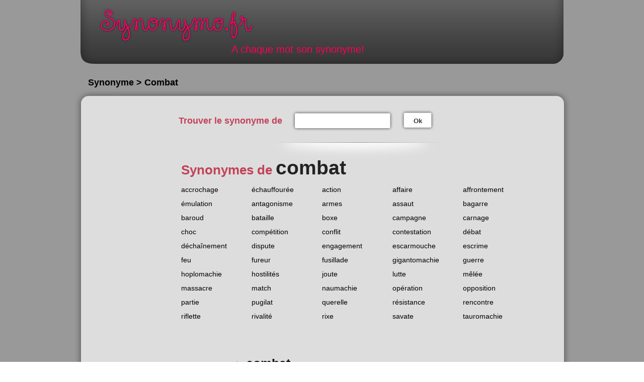

--- FILE ---
content_type: text/html; charset=UTF-8
request_url: https://www.synonymo.fr/synonyme/combat
body_size: 6033
content:
<!DOCTYPE html>
<html>
<head>
<!-- Google tag (gtag.js) -->
<script src="https://www.googletagmanager.com/gtag/js?id=G-RBZCQNCJJ8"></script>

<script type="text/plain" class="cmplazyload">
  window.dataLayer = window.dataLayer || [];
  function gtag(){dataLayer.push(arguments);}
  gtag('js', new Date());
  gtag('config', 'G-RBZCQNCJJ8');
</script>

  <!-- Begin Cookie Consent plugin by Silktide - http://silktide.com/cookieconsent -->
  <script type="text/javascript" src="https://cache.consentframework.com/js/pa/27403/c/atswR/stub" referrerpolicy="unsafe-url" charset="utf-8"></script>
  <script type="text/javascript" src="https://choices.consentframework.com/js/pa/27403/c/atswR/cmp" referrerpolicy="unsafe-url" charset="utf-8" async></script>

  <meta name="viewport" content="width=device-width">
  <meta http-equiv="Content-Type" content="text/html; charset=utf-8">
  <meta http-equiv="Content-Type" content="application/x-www-form-urlencoded; charset=utf-8">
  <meta name="keywords" content="synonyme, dictionnaire, antonyme, équivalent, orthographe, semblable, dérivé, sens, commun">
  <meta name="description" content="Dictionnaire des synonymes simple, rapide et gratuit.">
  <meta name="google-site-verification" content="RuJ5_5lMfthBNJ_jnKkRLDkRYmTjEK0nnzkoFJeBjlg" />

  <meta http-equiv="content-language" content="fr">
  <meta http-equiv="Content-script-type" content="text/javascript">
  <meta http-equiv="Content-style-type" content="text/css">
  <meta name="robots" content="index,follow">
  <meta name="author" content="Pierre Dulac">
  <meta name="copyright" content="synonymo.fr">
  <meta name="expires" content="never">
  <meta name="revisit-after" content="1 week">
  <meta name="date-creation-yyyymmdd" content="20091210">
  <meta name="coverage" content="France">
  <meta name="geo.country" content="fr">
  <meta name="language" content="fr">
  <meta name="rating" content="General">
  <meta name="distribution" content="Global">
  <meta name="audience" content="all">
  <meta name="category" content="orthographe,grammaire,synonyme">
    <title>Combat, tous les synonymes</title>

  <link rel="apple-touch-icon" sizes="120x120" href="https://www.synonymo.fr/apple-touch-icon.png?v=3">
  <link rel="icon" type="image/png" sizes="32x32" href="https://www.synonymo.fr/favicon-32x32.png?v=3">
  <link rel="icon" type="image/png" sizes="16x16" href="https://www.synonymo.fr/favicon-16x16.png?v=3">
  <link rel="manifest" href="https://www.synonymo.fr/site.webmanifest?v=3">
  <link rel="mask-icon" href="https://www.synonymo.fr/safari-pinned-tab.svg?v=3" color="#5bbad5">
  <link rel="shortcut icon" href="https://www.synonymo.fr/favicon.ico?v=3">
  <meta name="msapplication-TileColor" content="#000000">
  <meta name="theme-color" content="#000000">

  <link rel = "alternate" type = "application/atom+xml" title = "Flux des événements" href = "https://www.synonymo.fr/flux">
  <link type="text/css" rel="stylesheet" media="screen and (min-width: 640px)" href="https://www.synonymo.fr/css/design.css">
  <link type="text/css" rel="stylesheet" media="screen and (max-width: 640px)" href="https://www.synonymo.fr/css/mobile.css">

  <!-- MANU START -->
  <script type="text/javascript" async data-cmp-src="https://www.synonymo.fr/js/prebid-amazon.js"></script>
  <script type="text/javascript" async data-cmp-src="https://www.synonymo.fr/js/prebid-config.js"></script>
  <script type="text/javascript" async data-cmp-src="https://www.synonymo.fr/js/prebid4.32.0.js"></script>
  <script type="text/javascript" async data-cmp-src="https://www.synonymo.fr/js/prebid-partners.js"></script>
  <!-- MANU END -->

  <!-- <script type="text/javascript" src="https://www.synonymo.fr/js/ScrollSpy-yui-compressed.js"></script>  -->
  <script type="text/javascript" src="https://www.synonymo.fr/js/global.js"></script><script type="text/javascript">
  var base_url = 'https://www.synonymo.fr/'; var site_url = 'https://www.synonymo.fr/';
  </script>
  
<script async='async' src='https://www.googletagservices.com/tag/js/gpt.js'></script>
<script>
  var googletag = googletag || {};
  googletag.cmd = googletag.cmd || [];
</script><script>
  googletag.cmd.push(function() {
    googletag.defineSlot('/21746666232/Synonymo/banniere_basse', [728, 90], 'div-gpt-ad-1538660907083-0').addService(googletag.pubads());
    googletag.pubads().enableSingleRequest();
    googletag.enableServices();
  });
</script><script>
  googletag.cmd.push(function() {
    googletag.defineSlot('/21746666232/Synonymo/banniere_haute', [728, 90], 'div-gpt-ad-1538661036117-0').addService(googletag.pubads());
    googletag.pubads().enableSingleRequest();
    googletag.enableServices();
  });
</script><script>
  googletag.cmd.push(function() {
    googletag.defineSlot('/21746666232/Synonymo/sky_1', [[160, 600], [120, 600]], 'div-gpt-ad-1542058115415-0').addService(googletag.pubads());
    googletag.pubads().enableSingleRequest();
    googletag.enableServices();
  });
</script><script>
  googletag.cmd.push(function() {
    googletag.defineSlot('/21746666232/Synonymo/sky_2', [[160, 600], [120, 600]], 'div-gpt-ad-1542058213416-0').addService(googletag.pubads());
    googletag.pubads().enableSingleRequest();
    googletag.enableServices();
  });
</script>

</head>

<body>
<div id="fb-root"></div>
<script>(function(d, s, id) {
  var js, fjs = d.getElementsByTagName(s)[0];
  if (d.getElementById(id)) return;
  js = d.createElement(s); js.id = id;
  js.src = "//connect.facebook.net/fr_FR/all.js#xfbml=1";
  fjs.parentNode.insertBefore(js, fjs);
}(document, 'script', 'facebook-jssdk'));</script>
<div id="conteneur">
    <!-- header -->
    <div id="header">
        <div id="header-wrapper">
            <div id="header-content">
                <a href="https://www.synonymo.fr/" title="accueil du site">Synonymo.fr</a>
                <p class="motto">A chaque mot son synonyme!</p>
            </div>
        </div>
    </div>
    <div id="main-container">
                    <!-- /21746666232/Synonymo/banniere_haute -->
<div id='div-gpt-ad-1538661036117-0' class='center' style='min-width:728px;'>
<script>
googletag.cmd.push(function() { googletag.display('div-gpt-ad-1538661036117-0'); });
</script>
</div> 

            <h2 class="pubAriane">Synonyme > Combat</h2>
        
	<div class="top-wrapper"><img class="top" src="https://www.synonymo.fr/img/design/content-top.png" height="30" alt=""></div>
	<div id="adsence">
        <!-- /21746666232/Synonymo/sky_1 -->
<div id='div-gpt-ad-1542058115415-0'>
<script>
googletag.cmd.push(function() { googletag.display('div-gpt-ad-1542058115415-0'); });
</script>
</div>
        
        </div>
        <div class="main-content">
            <div class="fiche-wrapper">
                <div class="topbar">
                    <div class="form">
                        <form action="https://www.synonymo.fr/accueil/recherche_redirect" method="post">                        
<input type="hidden" name="model" value="syno" />
                        <div class="h2">Trouver le synonyme de</div>
                        <p class="input-container">
                            <span class="input-text-small-left"></span>
                            <input type="text" name="syno" value="" class="input-text-small"  />                            <span class="input-text-small-right"></span>
                        </p>
                        <p class="submit-container">
                            <span class="submit-small-left"></span>
                            <button class="submit-small" type="submit">Ok</button>
                            <span class="submit-small-right"></span>
                        </p>
			</form>                    </div>
                    <div class="social">
                        <g:plusone annotation="none"></g:plusone>&nbsp;&nbsp;&nbsp;&nbsp;&nbsp;&nbsp;&nbsp;&nbsp;&nbsp;
                        <div class="fb-like" data-href="https://www.synonymo.fr" data-send="true" data-layout="button_count" data-width="600" data-show-faces="true"></div>
                    </div>
                </div>
                <div class="fiche">
                    <h1>Synonymes de <span>combat</span></h1>

    
                    
                    <ul class="synos">   
                        <li>
                            <a class="word" href="https://www.synonymo.fr/synonyme/accrochage" title="consulter les synonymes de accrochage">accrochage</a>
                        </li>
                        <li>
                            <a class="word" href="https://www.synonymo.fr/synonyme/%C3%A9chauffour%C3%A9e" title="consulter les synonymes de échauffourée">échauffourée</a>
                        </li>
                        <li>
                            <a class="word" href="https://www.synonymo.fr/synonyme/action" title="consulter les synonymes de action">action</a>
                        </li>
                        <li>
                            <a class="word" href="https://www.synonymo.fr/synonyme/affaire" title="consulter les synonymes de affaire">affaire</a>
                        </li>
                        <li>
                            <a class="word" href="https://www.synonymo.fr/synonyme/affrontement" title="consulter les synonymes de affrontement">affrontement</a>
                        </li>
                        <li>
                            <a class="word" href="https://www.synonymo.fr/synonyme/%C3%A9mulation" title="consulter les synonymes de émulation">émulation</a>
                        </li>
                        <li>
                            <a class="word" href="https://www.synonymo.fr/synonyme/antagonisme" title="consulter les synonymes de antagonisme">antagonisme</a>
                        </li>
                        <li>
                            <a class="word" href="https://www.synonymo.fr/synonyme/armes" title="consulter les synonymes de armes">armes</a>
                        </li>
                        <li>
                            <a class="word" href="https://www.synonymo.fr/synonyme/assaut" title="consulter les synonymes de assaut">assaut</a>
                        </li>
                        <li>
                            <a class="word" href="https://www.synonymo.fr/synonyme/bagarre" title="consulter les synonymes de bagarre">bagarre</a>
                        </li>
                        <li>
                            <a class="word" href="https://www.synonymo.fr/synonyme/baroud" title="consulter les synonymes de baroud">baroud</a>
                        </li>
                        <li>
                            <a class="word" href="https://www.synonymo.fr/synonyme/bataille" title="consulter les synonymes de bataille">bataille</a>
                        </li>
                        <li>
                            <a class="word" href="https://www.synonymo.fr/synonyme/boxe" title="consulter les synonymes de boxe">boxe</a>
                        </li>
                        <li>
                            <a class="word" href="https://www.synonymo.fr/synonyme/campagne" title="consulter les synonymes de campagne">campagne</a>
                        </li>
                        <li>
                            <a class="word" href="https://www.synonymo.fr/synonyme/carnage" title="consulter les synonymes de carnage">carnage</a>
                        </li>
                        <li>
                            <a class="word" href="https://www.synonymo.fr/synonyme/choc" title="consulter les synonymes de choc">choc</a>
                        </li>
                        <li>
                            <a class="word" href="https://www.synonymo.fr/synonyme/comp%C3%A9tition" title="consulter les synonymes de compétition">compétition</a>
                        </li>
                        <li>
                            <a class="word" href="https://www.synonymo.fr/synonyme/conflit" title="consulter les synonymes de conflit">conflit</a>
                        </li>
                        <li>
                            <a class="word" href="https://www.synonymo.fr/synonyme/contestation" title="consulter les synonymes de contestation">contestation</a>
                        </li>
                        <li>
                            <a class="word" href="https://www.synonymo.fr/synonyme/d%C3%A9bat" title="consulter les synonymes de débat">débat</a>
                        </li>
                        <li>
                            <a class="word" href="https://www.synonymo.fr/synonyme/d%C3%A9cha%C3%AEnement" title="consulter les synonymes de déchaînement">déchaînement</a>
                        </li>
                        <li>
                            <a class="word" href="https://www.synonymo.fr/synonyme/dispute" title="consulter les synonymes de dispute">dispute</a>
                        </li>
                        <li>
                            <a class="word" href="https://www.synonymo.fr/synonyme/engagement" title="consulter les synonymes de engagement">engagement</a>
                        </li>
                        <li>
                            <a class="word" href="https://www.synonymo.fr/synonyme/escarmouche" title="consulter les synonymes de escarmouche">escarmouche</a>
                        </li>
                        <li>
                            <a class="word" href="https://www.synonymo.fr/synonyme/escrime" title="consulter les synonymes de escrime">escrime</a>
                        </li>
                        <li>
                            <a class="word" href="https://www.synonymo.fr/synonyme/feu" title="consulter les synonymes de feu">feu</a>
                        </li>
                        <li>
                            <a class="word" href="https://www.synonymo.fr/synonyme/fureur" title="consulter les synonymes de fureur">fureur</a>
                        </li>
                        <li>
                            <a class="word" href="https://www.synonymo.fr/synonyme/fusillade" title="consulter les synonymes de fusillade">fusillade</a>
                        </li>
                        <li>
                            <a class="word" href="https://www.synonymo.fr/synonyme/gigantomachie" title="consulter les synonymes de gigantomachie">gigantomachie</a>
                        </li>
                        <li>
                            <a class="word" href="https://www.synonymo.fr/synonyme/guerre" title="consulter les synonymes de guerre">guerre</a>
                        </li>
                        <li>
                            <a class="word" href="https://www.synonymo.fr/synonyme/hoplomachie" title="consulter les synonymes de hoplomachie">hoplomachie</a>
                        </li>
                        <li>
                            <a class="word" href="https://www.synonymo.fr/synonyme/hostilit%C3%A9s" title="consulter les synonymes de hostilités">hostilités</a>
                        </li>
                        <li>
                            <a class="word" href="https://www.synonymo.fr/synonyme/joute" title="consulter les synonymes de joute">joute</a>
                        </li>
                        <li>
                            <a class="word" href="https://www.synonymo.fr/synonyme/lutte" title="consulter les synonymes de lutte">lutte</a>
                        </li>
                        <li>
                            <a class="word" href="https://www.synonymo.fr/synonyme/m%C3%AAl%C3%A9e" title="consulter les synonymes de mêlée">mêlée</a>
                        </li>
                        <li>
                            <a class="word" href="https://www.synonymo.fr/synonyme/massacre" title="consulter les synonymes de massacre">massacre</a>
                        </li>
                        <li>
                            <a class="word" href="https://www.synonymo.fr/synonyme/match" title="consulter les synonymes de match">match</a>
                        </li>
                        <li>
                            <a class="word" href="https://www.synonymo.fr/synonyme/naumachie" title="consulter les synonymes de naumachie">naumachie</a>
                        </li>
                        <li>
                            <a class="word" href="https://www.synonymo.fr/synonyme/op%C3%A9ration" title="consulter les synonymes de opération">opération</a>
                        </li>
                        <li>
                            <a class="word" href="https://www.synonymo.fr/synonyme/opposition" title="consulter les synonymes de opposition">opposition</a>
                        </li>
                        <li>
                            <a class="word" href="https://www.synonymo.fr/synonyme/partie" title="consulter les synonymes de partie">partie</a>
                        </li>
                        <li>
                            <a class="word" href="https://www.synonymo.fr/synonyme/pugilat" title="consulter les synonymes de pugilat">pugilat</a>
                        </li>
                        <li>
                            <a class="word" href="https://www.synonymo.fr/synonyme/querelle" title="consulter les synonymes de querelle">querelle</a>
                        </li>
                        <li>
                            <a class="word" href="https://www.synonymo.fr/synonyme/r%C3%A9sistance" title="consulter les synonymes de résistance">résistance</a>
                        </li>
                        <li>
                            <a class="word" href="https://www.synonymo.fr/synonyme/rencontre" title="consulter les synonymes de rencontre">rencontre</a>
                        </li>
                        <li>
                            <a class="word" href="https://www.synonymo.fr/synonyme/riflette" title="consulter les synonymes de riflette">riflette</a>
                        </li>
                        <li>
                            <a class="word" href="https://www.synonymo.fr/synonyme/rivalit%C3%A9" title="consulter les synonymes de rivalité">rivalité</a>
                        </li>
                        <li>
                            <a class="word" href="https://www.synonymo.fr/synonyme/rixe" title="consulter les synonymes de rixe">rixe</a>
                        </li>
                        <li>
                            <a class="word" href="https://www.synonymo.fr/synonyme/savate" title="consulter les synonymes de savate">savate</a>
                        </li>
                        <li>
                            <a class="word" href="https://www.synonymo.fr/synonyme/tauromachie" title="consulter les synonymes de tauromachie">tauromachie</a>
                        </li>
                    </ul>
                                        <ul class="long-synos">
                        </ul>
                    <p class="links">
                        <a href="https://www.antonyme.org/antonyme/combat">Antonymes de <span>combat</span></a>
                    </p>
                </div>
            </div>            <div style="clear:both"></div>
            <div class="bottom-p">
        <!-- /21746666232/Synonymo/banniere_basse -->
<div id='div-gpt-ad-1538660907083-0'>
<script>
googletag.cmd.push(function() { googletag.display('div-gpt-ad-1538660907083-0'); });
</script>
</div>            </div>
            


        </div><!-- end .main-content -->
        <img class="bottom" src="https://www.synonymo.fr/img/design/content-bottom.png" alt="">
        <h2 id="compteur">Il y a 50 synonymes de <span>combat</span></h2>
    </div><!-- end .main-container -->
</div><!-- end #conteneur -->
<!-- footer -->
<div id="footer">
    <div class="container">
        <ul class="mini-menu">
            <li>
                <a href="https://www.synonymo.fr/dictionnaire_des_synonymes" title="Dictionnaire des synonymes"> Dictionnaire des synonymes <span class="rose">pour vous aider à trouver le meilleur synonyme</span></a>
            </li>
            <li>
                <a id="add_fav" href="#" title="et ainsi retrouvez rapidement vos synonymes">Ajoutez à vos favoris</a>
            </li>
        </ul>
        <hr class="clear">
        <ul class="mini-links">
            <li><a href="http://conjuguons.fr/" title="outils de conjugaison en ligne">Conjugaison</a></li>
            <li><a href="https://www.antonyme.org/" title="trouver le meilleur antonyme">Antonyme</a></li>
            <li><a href="https://www.synonymo.fr/widgets" title="ressources pour webmasters">Widgets webmasters</a></li>
            <li><a href="https://www.synonymo.fr/conditions_generales_utilisation" title="Condition générales d'utilisation">CGU</a></li>
            <li><a href="https://www.synonymo.fr/contact" title="nous contactez">Contact</a></li>
            <li><a href="javascript:window.Sddan.cmp.displayUI();">Cookies settings</a></li>
        </ul>
        <p class="copyright">Synonyme de combat présenté par Synonymo.fr © 2026 - Ces synonymes du mot combat sont donnés
        à titre indicatif. L'utilisation du service de dictionnaire des synonymes combat est gratuite et réservée à un usage strictement
        personnel. Les synonymes du mot combat  présentés sur ce site sont édités par l’équipe éditoriale de synonymo.fr</p>
    <p class="copyright"><a href="http://www.horaire-maree.fr/" title="Tous les horaires de marée en un seul clic">Horaire des Marées</a> - <a href="https://www.laboratoire-analyses-medicales.fr/" title="Trouver le laboratoire d'analyses médicales le plus près de chez vous.">Laboratoire d'Analyses Médicales.fr</a></p>
    </div>
</div>
<div id="footer2">
    <div class="container">
        <div class="presentationSynoHome">
            <h2>Définition combat</h2>
            <p>Retrouver la définition du mot <strong><a href="http://www.larousse.fr/dictionnaires/francais/combat" target="_blank" style="color:#000;">combat</a></strong> avec le Larousse</p>
            <p>A lire également la définition du terme <strong><a href="http://www.ptidico.com/definition/combat.htm" target="_blank" style="color:#000;">combat</a></strong> sur le ptidico.com</p>
                <h2>Conjugaison combat</h2>
            <p>Retrouver la conjugaison du verbe <strong><a href="http://conjuguons.fr/combat.html" target="_blank" style="color:#000;">combat</a></strong> sur <a href="http://conjuguons.fr/" target="_blank">conjugons.fr</a></p>
                <h2>Dictionnaire des synonymes </h2>
            <p><strong><i>Classement par ordre alphabétique des synonymes</i></strong></p>
            <p>
                <strong>
                    <span class="dico"><a href="https://www.synonymo.fr/dictionnaire_des_synonymes/a" title="Dictionnaire des synonymes commençant par la lettre A">A</a></span>
                    <span class="dico"><a href="https://www.synonymo.fr/dictionnaire_des_synonymes/b" title="Dictionnaire des synonymes commençant par la lettre B">B</a></span>
                    <span class="dico"><a href="https://www.synonymo.fr/dictionnaire_des_synonymes/c" title="Dictionnaire des synonymes commençant par la lettre C">C</a></span>
                    <span class="dico"><a href="https://www.synonymo.fr/dictionnaire_des_synonymes/d" title="Dictionnaire des synonymes commençant par la lettre D">D</a></span>
                    <span class="dico"><a href="https://www.synonymo.fr/dictionnaire_des_synonymes/e" title="Dictionnaire des synonymes commençant par la lettre E">E</a></span>
                    <span class="dico"><a href="https://www.synonymo.fr/dictionnaire_des_synonymes/f" title="Dictionnaire des synonymes commençant par la lettre F">F</a></span>
                    <span class="dico"><a href="https://www.synonymo.fr/dictionnaire_des_synonymes/g" title="Dictionnaire des synonymes commençant par la lettre G">G</a></span>
                    <span class="dico"><a href="https://www.synonymo.fr/dictionnaire_des_synonymes/h" title="Dictionnaire des synonymes commençant par la lettre H">H</a></span>
                    <span class="dico"><a href="https://www.synonymo.fr/dictionnaire_des_synonymes/i" title="Dictionnaire des synonymes commençant par la lettre I">I</a></span>
                    <span class="dico"><a href="https://www.synonymo.fr/dictionnaire_des_synonymes/j" title="Dictionnaire des synonymes commençant par la lettre J">J</a></span>
                    <span class="dico"><a href="https://www.synonymo.fr/dictionnaire_des_synonymes/k" title="Dictionnaire des synonymes commençant par la lettre K">K</a></span>
                    <span class="dico"><a href="https://www.synonymo.fr/dictionnaire_des_synonymes/l" title="Dictionnaire des synonymes commençant par la lettre L">L</a></span>
                    <span class="dico"><a href="https://www.synonymo.fr/dictionnaire_des_synonymes/m" title="Dictionnaire des synonymes commençant par la lettre M">M</a></span>
                    <span class="dico"><a href="https://www.synonymo.fr/dictionnaire_des_synonymes/n" title="Dictionnaire des synonymes commençant par la lettre N">N</a></span>
                    <span class="dico"><a href="https://www.synonymo.fr/dictionnaire_des_synonymes/o" title="Dictionnaire des synonymes commençant par la lettre O">O</a></span>
                    <span class="dico"><a href="https://www.synonymo.fr/dictionnaire_des_synonymes/p" title="Dictionnaire des synonymes commençant par la lettre P">P</a></span>
                    <span class="dico"><a href="https://www.synonymo.fr/dictionnaire_des_synonymes/q" title="Dictionnaire des synonymes commençant par la lettre Q">Q</a></span>
                    <span class="dico"><a href="https://www.synonymo.fr/dictionnaire_des_synonymes/r" title="Dictionnaire des synonymes commençant par la lettre R">R</a></span>
                    <span class="dico"><a href="https://www.synonymo.fr/dictionnaire_des_synonymes/s" title="Dictionnaire des synonymes commençant par la lettre S">S</a></span>
                    <span class="dico"><a href="https://www.synonymo.fr/dictionnaire_des_synonymes/t" title="Dictionnaire des synonymes commençant par la lettre T">T</a></span>
                    <span class="dico"><a href="https://www.synonymo.fr/dictionnaire_des_synonymes/u" title="Dictionnaire des synonymes commençant par la lettre U">U</a></span>
                    <span class="dico"><a href="https://www.synonymo.fr/dictionnaire_des_synonymes/v" title="Dictionnaire des synonymes commençant par la lettre V">V</a></span>
                    <span class="dico"><a href="https://www.synonymo.fr/dictionnaire_des_synonymes/w" title="Dictionnaire des synonymes commençant par la lettre W">W</a></span>
                    <span class="dico"><a href="https://www.synonymo.fr/dictionnaire_des_synonymes/x" title="Dictionnaire des synonymes commençant par la lettre X">X</a></span>
                    <span class="dico"><a href="https://www.synonymo.fr/dictionnaire_des_synonymes/y" title="Dictionnaire des synonymes commençant par la lettre Y">Y</a></span>
                    <span class="dico"><a href="https://www.synonymo.fr/dictionnaire_des_synonymes/z" title="Dictionnaire des synonymes commençant par la lettre Z">Z</a></span>
                </strong>
            </p>
            <h2>Synonyme définition</h2>
            <p>
            Un <strong>synonyme</strong> se dit d'un mot qui a la même signification qu'un autre mot, ou une signification presque semblable. Les <strong>synonymes</strong> sont des <strong>mots différents</strong>
             qui <strong>veulent dire la même chose</strong>. Lorsqu’on utilise des <strong>synonymes</strong>, la phrase <strong>ne change pas de sens</strong>.
            </p>
            <h2>Usage des synonymes</h2>
            <p><strong>Synonymes</strong> et <strong>Antonymes</strong> servent à: </p>
            <ul>
                <li>Définir un mot. C’est pourquoi on les trouve dans les articles de <strong>dictionnaire.</strong></li>
                <li>Eviter les répétitions dans un texte.</li>
                <li>Enrichir un texte.</li>
            </ul>
            <h2>Exemples de synonymes</h2>
            <p>
                Le mot <strong><a href="https://www.synonymo.fr/synonyme/bicyclette" style="color:#000;" title="Synonyme du mot bicyclette">bicyclette</a></strong> eut être considéré comme synonyme de <strong><a href="https://www.synonymo.fr/synonyme/vélo" title="Synonyme du mot vélo">vélo</a></strong>.<br>
                <strong><a href="https://www.synonymo.fr/synonyme/dispute" style="color:#000;" title="Synonyme du mot dispute">Dispute</a></strong> et <strong><a href="https://www.synonymo.fr/synonyme/altercation" style="color:#000;" title="Synonyme du mot altercation">altercation</a></strong>, sont des mots synonymes. <br>
                <strong><a href="https://www.synonymo.fr/synonyme/aimer" style="color:#000;"  title="Synonyme du mot aimer">Aimer</a></strong> et <strong><a href="https://www.synonymo.fr/synonyme/être amoureux" style="color:#000;" title="Synonyme du mot être amoureux">être amoureux</a></strong>, sont des mots synonymes. <br>
                <strong><a href="https://www.synonymo.fr/synonyme/peur" style="color:#000;"  title="Synonyme du mot peur">Peur</a></strong> et <strong><a href="https://www.synonymo.fr/synonyme/inquiétude" style="color:#000;" title="Synonyme du mot inquiétude">inquiétude</a></strong> sont deux synonymes que l’on retrouve dans ce dictionnaire des synonymes en ligne.
            </p>
            <h2>Usage d’un dictionnaire des synonymes</h2>
            <p>
                Le <strong><a href="https://www.synonymo.fr/dictionnaire_des_synonymes" style="color:#000;" title="Dictionnaire des synonymes commençant par la lettre A"> dictionnaire des synonymes</a></strong> permet de trouver des termes plus adaptés au contexte que ceux dont on se sert spontanément.
                Il permet également de trouver des termes plus adéquat pour restituer un trait caractéristique, le but, la fonction, etc. de la chose, de l'être, de l'action en question. Enfin, le <strong><a href="https://www.synonymo.fr/dictionnaire_des_synonymes" style="color:#000;" title="Dictionnaire des synonymes commençant par la lettre A">dictionnaire des synonymes</a></strong> permet d’éviter une répétition de mots dans le même texte afin d’améliorer le style de sa rédaction.
            </p>
            <h2><a href="https://www.synonymo.fr/synonymes_les_plus_recherchers">Synonymes les plus recherchés</a></h2>
            <ul class="synos">
                <li><a class="word" href="https://www.synonymo.fr/synonyme/faire">faire </a></li>
                <li><a class="word" href="https://www.synonymo.fr/synonyme/en plus">en plus </a></li>
                <li><a class="word" href="https://www.synonymo.fr/synonyme/anglais">anglais </a></li>
                <li><a class="word" href="https://www.synonymo.fr/synonyme/mettre">mettre </a></li>
                <li><a class="word" href="https://www.synonymo.fr/synonyme/en effet">en effet </a></li>
                <li><a class="word" href="https://www.synonymo.fr/synonyme/contraire">contraire </a></li>
                <li><a class="word" href="https://www.synonymo.fr/synonyme/être">être </a></li>
                <li><a class="word" href="https://www.synonymo.fr/synonyme/avoir">avoir </a></li>
                <li><a class="word" href="https://www.synonymo.fr/synonyme/problème">problème </a></li>
                <li><a class="word" href="https://www.synonymo.fr/synonyme/pour">pour </a></li>
                <li><a class="word" href="https://www.synonymo.fr/synonyme/travail">travail </a></li>
                <li><a class="word" href="https://www.synonymo.fr/synonyme/créer">créer </a></li>
                <li><a class="word" href="https://www.synonymo.fr/synonyme/demander">demander </a></li>
                <li><a class="word" href="https://www.synonymo.fr/synonyme/bien">bien </a></li>
                <li><a class="word" href="https://www.synonymo.fr/synonyme/important">important </a></li>
                <li><a class="word" href="https://www.synonymo.fr/synonyme/prendre">prendre </a></li>
                <li><a class="word" href="https://www.synonymo.fr/synonyme/experience">expérience </a></li>
                <li><a class="word" href="https://www.synonymo.fr/synonyme/amour">amour </a></li>
                <li><a class="word" href="https://www.synonymo.fr/synonyme/dire">dire </a></li>
                <li><a class="word" href="https://www.synonymo.fr/synonyme/trouver">trouver </a></li>
                <li><a class="word" href="https://www.synonymo.fr/synonyme/augmenter">augmenter </a></li>
                <li><a class="word" href="https://www.synonymo.fr/synonyme/installer">installer </a></li>
                <li><a class="word" href="https://www.synonymo.fr/synonyme/en fait">en fait </a></li>
                <li><a class="word" href="https://www.synonymo.fr/synonyme/voir">voir </a></li>
                <li><a class="word" href="https://www.synonymo.fr/synonyme/aimer">aimer </a></li>
                <li><a class="word" href="https://www.synonymo.fr/synonyme/temps">temps </a></li>
                <li><a class="word" href="https://www.synonymo.fr/synonyme/petit">petit </a></li>
                <li><a class="word" href="https://www.synonymo.fr/synonyme/obtenir">obtenir </a></li>
                <li><a class="word" href="https://www.synonymo.fr/synonyme/analyse">analyse </a></li>
                <li><a class="word" href="https://www.synonymo.fr/synonyme/utiliser">utiliser </a></li>
                <li><a class="word" href="https://www.synonymo.fr/synonyme/savoir">savoir </a></li>
                <li><a class="word" href="https://www.synonymo.fr/synonyme/montrer">montrer </a></li>
                <li><a class="word" href="https://www.synonymo.fr/synonyme/développer">développer </a></li>
                <li><a class="word" href="https://www.synonymo.fr/synonyme/origine">origine </a></li>
                <li><a class="word" href="https://www.synonymo.fr/synonyme/fin">fin </a></li>
                <li><a class="word" href="https://www.synonymo.fr/synonyme/du coup">du coup </a></li>
                <li><a class="word" href="https://www.synonymo.fr/synonyme/en ligne">en ligne </a></li>
                <li><a class="word" href="https://www.synonymo.fr/synonyme/changer">changer </a></li>
                <li><a class="word" href="https://www.synonymo.fr/synonyme/oeuvre">oeuvre </a></li>
                <li><a class="word" href="https://www.synonymo.fr/synonyme/intéresser">intéresser </a></li>
                <li><a class="word" href="https://www.synonymo.fr/synonyme/bonne">bonne </a></li>
                <li><a class="word" href="https://www.synonymo.fr/synonyme/présentation">présentation </a></li>
                <li><a class="word" href="https://www.synonymo.fr/synonyme/aide">aide </a></li>
                <li><a class="word" href="https://www.synonymo.fr/synonyme/différent">différent </a></li>
                <li><a class="word" href="https://www.synonymo.fr/synonyme/vie">vie </a></li>
                <li><a class="word" href="https://www.synonymo.fr/synonyme/aider">aider </a></li>
                <li><a class="word" href="https://www.synonymo.fr/synonyme/réaliser">réaliser </a></li>
                <li><a class="word" href="https://www.synonymo.fr/synonyme/cause">cause </a></li>
                <li><a class="word" href="https://www.synonymo.fr/synonyme/souhaiter">souhaiter </a></li>
                <li><a class="word" href="https://www.synonymo.fr/synonyme/belle">belle </a></li>
                <li><a class="word" href="https://www.synonymo.fr/synonyme/découvrir">découvrir </a></li>
                <li><a class="word" href="https://www.synonymo.fr/synonyme/intéressant">intéressant </a></li>
                <li><a class="word" href="https://www.synonymo.fr/synonyme/présenter">présenter </a></li>
                <li><a class="word" href="https://www.synonymo.fr/synonyme/suite à">suite à </a></li>
                <li><a class="word" href="https://www.synonymo.fr/synonyme/intégrer">intégrer </a></li>
                <li><a class="word" href="https://www.synonymo.fr/synonyme/grand">grand </a></li>
                <li><a class="word" href="https://www.synonymo.fr/synonyme/connaître">connaître </a></li>
                <li><a class="word" href="https://www.synonymo.fr/synonyme/démonter">démonter </a></li>
                <li><a class="word" href="https://www.synonymo.fr/synonyme/effectuer">effectuer </a></li>
                <li><a class="word" href="https://www.synonymo.fr/synonyme/beau">beau </a></li>
                <li><a class="word" href="https://www.synonymo.fr/synonyme/connaissance">connaissance </a></li>
                <li><a class="word" href="https://www.synonymo.fr/synonyme/emploi">emploi </a></li>
                <li><a class="word" href="https://www.synonymo.fr/synonyme/recherche">recherche </a></li>
                <li><a class="word" href="https://www.synonymo.fr/synonyme/par contre">par contre </a></li>
                <li><a class="word" href="https://www.synonymo.fr/synonyme/parler">parler </a></li>
                <li><a class="word" href="https://www.synonymo.fr/synonyme/explication">explication </a></li>
                <li><a class="word" href="https://www.synonymo.fr/synonyme/penser">penser </a></li>
                <li><a class="word" href="https://www.synonymo.fr/synonyme/avec">avec </a></li>
                <li><a class="word" href="https://www.synonymo.fr/synonyme/triste">triste </a></li>
                <li><a class="word" href="https://www.synonymo.fr/synonyme/regarder">regarder </a></li>
                <li><a class="word" href="https://www.synonymo.fr/synonyme/travailler">travailler </a></li>
                <li><a class="word" href="https://www.synonymo.fr/synonyme/améliorer">améliorer</a></li>
                <li><a class="word" href="https://www.synonymo.fr/synonyme/tristesse">tristesse </a></li>
                <li><a class="word" href="https://www.synonymo.fr/synonyme/passer">passer </a></li>
                <li><a class="word" href="https://www.synonymo.fr/synonyme/création">création </a></li>
                <li><a class="word" href="https://www.synonymo.fr/synonyme/acquérir">acquérir</a></li>
                <li><a class="word" href="https://www.synonymo.fr/synonyme/ainsi que">ainsi que </a></li>
                <li><a class="word" href="https://www.synonymo.fr/synonyme/intérêt">intérêt </a></li>
                <li><a class="word" href="https://www.synonymo.fr/synonyme/passionné">passionné </a></li>
                <li><a class="word" href="https://www.synonymo.fr/synonyme/peur">peur </a></li>
                <li><a class="word" href="https://www.synonymo.fr/synonyme/adapter">adapter </a></li>
                <li><a class="word" href="https://www.synonymo.fr/synonyme/rechercher">rechercher </a></li>
                <li><a class="word" href="https://www.synonymo.fr/synonyme/passion">passion </a></li>
                <li><a class="word" href="https://www.synonymo.fr/synonyme/accord">accord </a></li>
                <li><a class="word" href="https://www.synonymo.fr/synonyme/organisation">organisation </a></li>
                <li><a class="word" href="https://www.synonymo.fr/synonyme/compétence">compétence </a></li>
            </ul>
        </div>
    </div>
</div>
</body>
</html>

--- FILE ---
content_type: text/html; charset=utf-8
request_url: https://www.google.com/recaptcha/api2/aframe
body_size: 265
content:
<!DOCTYPE HTML><html><head><meta http-equiv="content-type" content="text/html; charset=UTF-8"></head><body><script nonce="t9X-VPwizhMhAtOWFphsrg">/** Anti-fraud and anti-abuse applications only. See google.com/recaptcha */ try{var clients={'sodar':'https://pagead2.googlesyndication.com/pagead/sodar?'};window.addEventListener("message",function(a){try{if(a.source===window.parent){var b=JSON.parse(a.data);var c=clients[b['id']];if(c){var d=document.createElement('img');d.src=c+b['params']+'&rc='+(localStorage.getItem("rc::a")?sessionStorage.getItem("rc::b"):"");window.document.body.appendChild(d);sessionStorage.setItem("rc::e",parseInt(sessionStorage.getItem("rc::e")||0)+1);localStorage.setItem("rc::h",'1769210863362');}}}catch(b){}});window.parent.postMessage("_grecaptcha_ready", "*");}catch(b){}</script></body></html>

--- FILE ---
content_type: text/javascript; charset=UTF-8
request_url: https://choices.consentframework.com/js/pa/27403/c/atswR/cmp
body_size: 64858
content:
try { if (typeof(window.__sdcmpapi) !== "function") {(function () {window.ABconsentCMP = window.ABconsentCMP || {};})();} } catch(e) {}window.SDDAN = {"info":{"pa":27403,"c":"atswR"},"context":{"partner":true,"gdprApplies":false,"country":"US","cmps":null,"tlds":["ro","email","win","com.es","rugby","co.nz","io","lu","com.pe","ba","pt","rs","si","org.pl","eu","school","ai","cc","gratis","com.mx","paris","art","ph","reise","se","news","com.mt","club","uk","gf","tools","run","travel","org","dk","cn","st","bg","me","guru","in","sport","casa","ae","website","nc","asso.fr","credit","tw","com.co","it","click","yoga","fi","mx","com.au","co.uk","xyz","vip","goog","ink","de","com","co.za","com.hr","co","education","pics","com.cy","co.id","ly","recipes","africa","es","us","ac.uk","sn","ma","top","academy","nu","forsale","ee","ec","site","app","com.tr","com.mk","stream","one","com.pt","axa","is","com.pl","online","be","pl","tv","radio","co.il","com.ve","com.my","hu","press","world","blog","ci","dog","nl","properties","gr","fail","info","ca","ie","edu.au","kaufen","re","vn","immo","asia","pro","ch","com.br","at","com.ua","jp","sk","corsica","al","no","sg","nyc","aero","style","ru","mc","guide","football","pk","lv","mobi","tech","md","bzh","cab","biz","digital","today","studio","info.pl","fit","media","cl","fr","lt","com.ar","best","cz","space","fm","cat","bz.it","net","estate"],"apiRoot":"https://api.consentframework.com/api/v1/public","cacheApiRoot":"https://choices.consentframework.com/api/v1/public","consentApiRoot":"https://mychoice.consentframework.com/api/v1/public"},"cmp":{"privacyPolicy":"http://www.synonymo.fr/politique-de-cookies","language":"fr","theme":{"lightMode":{"backgroundColor":"#FFFFFF","mainColor":"#ED0F67","titleColor":"#333333","textColor":"#999999","borderColor":"#D8D8D8","overlayColor":"#000000","logo":"url([data-uri])","providerLogo":"url([data-uri])"},"darkMode":{"logo":"NONE","watermark":"NONE","skin":"NONE"},"borderRadius":"STRONG","textSize":"MEDIUM","fontFamily":"Helvetica","fontFamilyTitle":"Helvetica","overlay":true,"noConsentButton":"NONE","noConsentButtonStyle":"LINK","setChoicesStyle":"BUTTON","position":"BOTTOM","toolbar":{"active":false,"position":"RIGHT","size":"MEDIUM","style":"TEXT","offset":"30px"}},"scope":"DOMAIN","cookieMaxAgeInDays":180,"capping":"CHECK","cappingInDays":1,"vendorList":{"vendors":[141,948,92,217,58,773,876,824,740,240,628,174,272,806,720,318,40,231,830,788,331,147,649,57,953,738,766,299,458,377,539,906,196,310,50,790,553,556,15,39,813,14,93,447,47,149,664,9,151,22,511,889,612,809,855,264,565,799,902,859,834,224,613,941,615,6,66,205,507,779,410,211,827,841,199,195,27,41,798,822,900,697,959,746,259,723,359,375,722,785,782,956,501,925,793,922,23,891,780,155,733,354,728,960,495,981,685,978,215,409,797,717,160,223,394,742,944,167,783,561,598,748,496,63,907,647,983,678,610,461,771,549,273,801,335,721,12,618,946,666,920,87,597,724,715,736,462,128,185,30,218,625,439,658,739,94,815,620,684,374,163,256,741,422,869,934,836,792,329,848,235,676,986,905,2,493,954,729,840,672,315,277,890,520,963,734,913,803,767,319,958,243,973,179,285,416,378,77,143,138,591,630,248,868,683,85,91,847,298,412,334,875,570,573,713,938,323,541,440,763,209,397,707,122,735,885,899,761,665,936,133,343,778,833,144,754,852,826,126,708,674,434,584,110,796,168,929,825,402,688,854,8,213,183,853,849,24,244,29,413,957,312,877,1,120,347,795,756,781,408,897,923,100,78,471,970,350,119,262,823,888,316,644,455,731,328,845,892,758,768,536,967,690,580,274,749,971,170,755,657,765,654,98,61,988,467,550,865,881,933,626,856,206,178,699,864,131,921,365,873,606,253,10,479,730,871,935,333,535,452,150,712,910,265,675,596,278,428,436,438,789,129,811,991,896,930,872,252,527,49,838,294,942,945,62,745,747,569,820,972,528,314,751,325,544,955,794,424,702,810,843,805,691,67,667,804,254,884,148,97,919,587,65,109,95,508,764,846,75,486,153,895,317,578,270,943,614,770,776,599,228,791,142,987,671,498,79,769,184,979,193,858,152,358,817,216,703,867,101,279,687,289,311,302,909,581,898,663,807,737,743,681,20,72,263,878,709,530,450,34,982,48,521,37,577,468,519,502,429,568,130,965,812,373,816,624,645,646,802,784,882,388,832,31,304,716,777,509,241,617,719,883,602,255,280,69,488,227,915,349,385,772,303,559,164,543,928,638,914,976,732,139,361,360,516,727,384,839,127,903,140,444,490,975,177,961,297,236,947,887,874,609,593,952,762,427,418,725,860,226,850,76,512,842,984,808,250,835,11,990,880,682,60,547,290,574,266,911,545,631,192,886,800,659,787,863,819,203,158,759,194,36,108,554,308,71,4,16,506,351,753,86,371,157,415,775,84,621,33,80,337,491,505,111,59,261,927,73,435,53,916,711,68,652,46,82,161,45,546,115,531,969,949,653,246,134,639,145,694,966,937,295,381,964,857,104,662,590,13,977,989,974,844,249,951,918,655,208,917,165,293,912,238,230,950,484,851,137,136,901,473,114,517,714,198,275,42,466,962,89,200,475,448,786,132,124,102,202,336,650,940,90,44,345,686,750,524,382,52,21,656,894,670,893,931,423,88,387,837,861,28,239,648,862,242,828,814,757,482,607,159,829,831,932,162,459,212,579,368,26,25,760,237,7,744,190,380,879,924,571,276,83,821,706,774,980,601,870,284,282,968,668,431,18,281,51,32,718,70,866,251,173,154,726,926,234,818,210,301,469,321,908,1031,1121,1124,1126,1178,1159],"stacks":[2,10,44,21],"disabledSpecialFeatures":[2],"googleProviders":[89,587,2572,1097],"sirdataStacks":[5,6,7,2,3,4,8,9],"sirdataVendors":[8,49,51,55,83,33,77,40,48,61,62,73,78,43,50,54,59,63,64,71,84,38,41,57,75,79,87,44,60,67,69,74,76,26,52,58,68,70,72,81,46,47,53,66],"displayMode":"CONDENSED"},"publisherPurposes":{},"flexibleRefusal":true,"ccpa":{"lspa":false},"external":{"googleAdSense":true,"googleAnalytics":true,"microsoftUet":true}}};var bn=Object.defineProperty,yn=Object.defineProperties;var wn=Object.getOwnPropertyDescriptors;var Oe=Object.getOwnPropertySymbols;var xn=Object.prototype.hasOwnProperty,Sn=Object.prototype.propertyIsEnumerable;var Mt=(C,w,S)=>w in C?bn(C,w,{enumerable:!0,configurable:!0,writable:!0,value:S}):C[w]=S,rt=(C,w)=>{for(var S in w||(w={}))xn.call(w,S)&&Mt(C,S,w[S]);if(Oe)for(var S of Oe(w))Sn.call(w,S)&&Mt(C,S,w[S]);return C},yt=(C,w)=>yn(C,wn(w));var p=(C,w,S)=>Mt(C,typeof w!="symbol"?w+"":w,S);var P=(C,w,S)=>new Promise((x,V)=>{var Q=L=>{try{X(S.next(L))}catch(E){V(E)}},wt=L=>{try{X(S.throw(L))}catch(E){V(E)}},X=L=>L.done?x(L.value):Promise.resolve(L.value).then(Q,wt);X((S=S.apply(C,w)).next())});(function(){"use strict";var C=document.createElement("style");C.textContent=`.sd-cmp-0cAhr{overflow:hidden!important}.sd-cmp-E8mYB{--modal-width:610px;--background-color:#fafafa;--main-color:#202942;--title-color:#202942;--text-color:#8492a6;--border-color:#e9ecef;--overlay-color:#000;--background-color-dark:#121725;--main-color-dark:#5a6d90;--title-color-dark:#5a6d90;--text-color-dark:#8492a6;--border-color-dark:#202942;--overlay-color-dark:#000;--border-radius:24px;--font-family:"Roboto";--font-family-title:"Roboto Slab";--font-size-base:13px;--font-size-big:calc(var(--font-size-base) + 2px);--font-size-small:calc(var(--font-size-base) - 2px);--font-size-xsmall:calc(var(--font-size-base) - 4px);--font-size-xxsmall:calc(var(--font-size-base) - 6px);--spacing-base:5px;--spacing-sm:var(--spacing-base);--spacing-md:calc(var(--spacing-base) + 5px);--spacing-lg:calc(var(--spacing-base) + 10px);--padding-base:15px;--padding-sm:var(--padding-base);--padding-md:calc(var(--padding-base) + 10px)}.sd-cmp-E8mYB html{line-height:1.15;-ms-text-size-adjust:100%;-webkit-text-size-adjust:100%}.sd-cmp-E8mYB body{margin:0}.sd-cmp-E8mYB article,.sd-cmp-E8mYB aside,.sd-cmp-E8mYB footer,.sd-cmp-E8mYB header,.sd-cmp-E8mYB nav,.sd-cmp-E8mYB section{display:block}.sd-cmp-E8mYB h1{font-size:2em;margin:.67em 0}.sd-cmp-E8mYB figcaption,.sd-cmp-E8mYB figure,.sd-cmp-E8mYB main{display:block}.sd-cmp-E8mYB figure{margin:1em 40px}.sd-cmp-E8mYB hr{box-sizing:content-box;height:0;overflow:visible}.sd-cmp-E8mYB pre{font-family:monospace,monospace;font-size:1em}.sd-cmp-E8mYB a{background-color:transparent;-webkit-text-decoration-skip:objects}.sd-cmp-E8mYB a,.sd-cmp-E8mYB span{-webkit-touch-callout:none;-webkit-user-select:none;-moz-user-select:none;user-select:none}.sd-cmp-E8mYB abbr[title]{border-bottom:none;text-decoration:underline;-webkit-text-decoration:underline dotted;text-decoration:underline dotted}.sd-cmp-E8mYB b,.sd-cmp-E8mYB strong{font-weight:inherit;font-weight:bolder}.sd-cmp-E8mYB code,.sd-cmp-E8mYB kbd,.sd-cmp-E8mYB samp{font-family:monospace,monospace;font-size:1em}.sd-cmp-E8mYB dfn{font-style:italic}.sd-cmp-E8mYB mark{background-color:#ff0;color:#000}.sd-cmp-E8mYB small{font-size:80%}.sd-cmp-E8mYB sub,.sd-cmp-E8mYB sup{font-size:75%;line-height:0;position:relative;vertical-align:baseline}.sd-cmp-E8mYB sub{bottom:-.25em}.sd-cmp-E8mYB sup{top:-.5em}.sd-cmp-E8mYB audio,.sd-cmp-E8mYB video{display:inline-block}.sd-cmp-E8mYB audio:not([controls]){display:none;height:0}.sd-cmp-E8mYB img{border-style:none}.sd-cmp-E8mYB svg:not(:root){overflow:hidden}.sd-cmp-E8mYB button,.sd-cmp-E8mYB input,.sd-cmp-E8mYB optgroup,.sd-cmp-E8mYB select,.sd-cmp-E8mYB textarea{font-size:100%;height:auto;line-height:1.15;margin:0}.sd-cmp-E8mYB button,.sd-cmp-E8mYB input{overflow:visible}.sd-cmp-E8mYB button,.sd-cmp-E8mYB select{text-transform:none}.sd-cmp-E8mYB [type=reset],.sd-cmp-E8mYB [type=submit],.sd-cmp-E8mYB button,.sd-cmp-E8mYB html [type=button]{-webkit-appearance:button}.sd-cmp-E8mYB [type=button]::-moz-focus-inner,.sd-cmp-E8mYB [type=reset]::-moz-focus-inner,.sd-cmp-E8mYB [type=submit]::-moz-focus-inner,.sd-cmp-E8mYB button::-moz-focus-inner{border-style:none;padding:0}.sd-cmp-E8mYB [type=button]:-moz-focusring,.sd-cmp-E8mYB [type=reset]:-moz-focusring,.sd-cmp-E8mYB [type=submit]:-moz-focusring,.sd-cmp-E8mYB button:-moz-focusring{outline:1px dotted ButtonText}.sd-cmp-E8mYB button{white-space:normal}.sd-cmp-E8mYB fieldset{padding:.35em .75em .625em}.sd-cmp-E8mYB legend{box-sizing:border-box;color:inherit;display:table;max-width:100%;padding:0;white-space:normal}.sd-cmp-E8mYB progress{display:inline-block;vertical-align:baseline}.sd-cmp-E8mYB textarea{overflow:auto}.sd-cmp-E8mYB [type=checkbox],.sd-cmp-E8mYB [type=radio]{box-sizing:border-box;padding:0}.sd-cmp-E8mYB [type=number]::-webkit-inner-spin-button,.sd-cmp-E8mYB [type=number]::-webkit-outer-spin-button{height:auto}.sd-cmp-E8mYB [type=search]{-webkit-appearance:textfield;outline-offset:-2px}.sd-cmp-E8mYB [type=search]::-webkit-search-cancel-button,.sd-cmp-E8mYB [type=search]::-webkit-search-decoration{-webkit-appearance:none}.sd-cmp-E8mYB ::-webkit-file-upload-button{-webkit-appearance:button;font:inherit}.sd-cmp-E8mYB details,.sd-cmp-E8mYB menu{display:block}.sd-cmp-E8mYB summary{display:list-item}.sd-cmp-E8mYB canvas{display:inline-block}.sd-cmp-E8mYB [hidden],.sd-cmp-E8mYB template{display:none}.sd-cmp-E8mYB.sd-cmp-0D1DZ{--modal-width:560px;--font-size-base:12px;--spacing-base:3px;--padding-base:13px}.sd-cmp-E8mYB.sd-cmp-R3E2W{--modal-width:610px;--font-size-base:13px;--spacing-base:5px;--padding-base:15px}.sd-cmp-E8mYB.sd-cmp-7NIUJ{--modal-width:660px;--font-size-base:14px;--spacing-base:7px;--padding-base:17px}@media(max-width:480px){.sd-cmp-E8mYB{--font-size-base:13px!important}}.sd-cmp-E8mYB .sd-cmp-4oXwF{background-color:var(--overlay-color);inset:0;opacity:.7;position:fixed;z-index:2147483646}.sd-cmp-E8mYB .sd-cmp-0aBA7{font-family:var(--font-family),Helvetica,Arial,sans-serif;font-size:var(--font-size-base);font-weight:400;-webkit-font-smoothing:antialiased;line-height:1.4;text-align:left;-webkit-user-select:none;-moz-user-select:none;user-select:none}@media(max-width:480px){.sd-cmp-E8mYB .sd-cmp-0aBA7{line-height:1.2}}.sd-cmp-E8mYB *{box-sizing:border-box;font-family:unset;font-size:unset;font-weight:unset;letter-spacing:normal;line-height:unset;margin:0;min-height:auto;min-width:auto;padding:0}.sd-cmp-E8mYB a{color:var(--text-color)!important;cursor:pointer;font-size:inherit;font-weight:700;text-decoration:underline!important;-webkit-tap-highlight-color:transparent}.sd-cmp-E8mYB a:hover{text-decoration:none!important}.sd-cmp-E8mYB svg{display:inline-block;margin-top:-2px;transition:.2s ease;vertical-align:middle}.sd-cmp-E8mYB h2,.sd-cmp-E8mYB h3{background:none!important;font-family:inherit;font-size:inherit}@media(prefers-color-scheme:dark){.sd-cmp-E8mYB{--background-color:var(--background-color-dark)!important;--main-color:var(--main-color-dark)!important;--title-color:var(--title-color-dark)!important;--text-color:var(--text-color-dark)!important;--border-color:var(--border-color-dark)!important;--overlay-color:var(--overlay-color-dark)!important}}.sd-cmp-SheY9{-webkit-appearance:none!important;-moz-appearance:none!important;appearance:none!important;background:none!important;border:none!important;box-shadow:none!important;flex:1;font-size:inherit!important;margin:0!important;outline:none!important;padding:0!important;position:relative;text-shadow:none!important;width:auto!important}.sd-cmp-SheY9 .sd-cmp-fD8rc,.sd-cmp-SheY9 .sd-cmp-mVQ6I{cursor:pointer;display:block;font-family:var(--font-family-title),Helvetica,Arial,sans-serif;font-weight:500;letter-spacing:.4pt;outline:0;white-space:nowrap;width:auto}.sd-cmp-SheY9 .sd-cmp-fD8rc{border:1px solid var(--main-color);border-radius:calc(var(--border-radius)/2);-webkit-tap-highlight-color:transparent;transition:color .1s ease-out,background .1s ease-out}.sd-cmp-SheY9 .sd-cmp-mVQ6I{color:var(--main-color);font-size:var(--font-size-base);padding:5px;text-decoration:underline!important}@media(hover:hover){.sd-cmp-SheY9 .sd-cmp-mVQ6I:hover{text-decoration:none!important}}.sd-cmp-SheY9 .sd-cmp-mVQ6I:active{text-decoration:none!important}.sd-cmp-SheY9:focus{outline:0}.sd-cmp-SheY9:focus>.sd-cmp-fD8rc{outline:1px auto -webkit-focus-ring-color}.sd-cmp-SheY9:hover{background:none!important;border:none!important}.sd-cmp-w5e4-{font-size:var(--font-size-small)!important;padding:.55em 1.5em;text-transform:lowercase!important}.sd-cmp-50JGz{background:var(--main-color);color:var(--background-color)}@media(hover:hover){.sd-cmp-50JGz:hover{background:var(--background-color);color:var(--main-color)}}.sd-cmp-2Yylc,.sd-cmp-50JGz:active{background:var(--background-color);color:var(--main-color)}@media(hover:hover){.sd-cmp-2Yylc:hover{background:var(--main-color);color:var(--background-color)}.sd-cmp-2Yylc:hover svg{fill:var(--background-color)}}.sd-cmp-2Yylc:active{background:var(--main-color);color:var(--background-color)}.sd-cmp-2Yylc:active svg{fill:var(--background-color)}.sd-cmp-2Yylc svg{fill:var(--main-color)}.sd-cmp-YcYrW{align-items:center;box-shadow:unset!important;display:flex;height:auto;justify-content:center;left:50%;margin:0;max-width:100vw;padding:0;position:fixed;top:50%;transform:translate3d(-50%,-50%,0);width:var(--modal-width);z-index:2147483647}@media(max-width:480px){.sd-cmp-YcYrW{width:100%}}.sd-cmp-YcYrW.sd-cmp-QUBoh{bottom:auto!important;top:0!important}.sd-cmp-YcYrW.sd-cmp-QUBoh,.sd-cmp-YcYrW.sd-cmp-i-HgV{left:0!important;right:0!important;transform:unset!important}.sd-cmp-YcYrW.sd-cmp-i-HgV{bottom:0!important;top:auto!important}.sd-cmp-YcYrW.sd-cmp-Lvwq1{left:0!important;right:unset!important}.sd-cmp-YcYrW.sd-cmp-g-Rm0{left:unset!important;right:0!important}.sd-cmp-YcYrW.sd-cmp-HE-pT{margin:auto;max-width:1400px;width:100%}.sd-cmp-YcYrW.sd-cmp-HkK44{display:none!important}.sd-cmp-YcYrW .sd-cmp-TYlBl{background:var(--background-color);border-radius:var(--border-radius);box-shadow:0 0 15px #00000020;display:flex;height:fit-content;height:-moz-fit-content;margin:25px;max-height:calc(100vh - 50px);position:relative;width:100%}.sd-cmp-YcYrW .sd-cmp-TYlBl.sd-cmp-5-EFH{height:600px}@media(max-width:480px){.sd-cmp-YcYrW .sd-cmp-TYlBl{margin:12.5px;max-height:calc(var(--vh, 1vh)*100 - 25px)}}.sd-cmp-YcYrW .sd-cmp-TYlBl .sd-cmp-sI4TY{border-radius:var(--border-radius);display:flex;flex:1;flex-direction:column;overflow:hidden}.sd-cmp-YcYrW .sd-cmp-TYlBl .sd-cmp-sI4TY .sd-cmp-aadUD{display:block;gap:var(--spacing-sm);padding:var(--padding-sm) var(--padding-md);position:relative}@media(max-width:480px){.sd-cmp-YcYrW .sd-cmp-TYlBl .sd-cmp-sI4TY .sd-cmp-aadUD{padding:var(--padding-sm)}}.sd-cmp-YcYrW .sd-cmp-TYlBl .sd-cmp-sI4TY .sd-cmp-yiD-v{display:flex;flex:1;flex-direction:column;overflow-x:hidden;overflow-y:auto;position:relative;-webkit-overflow-scrolling:touch;min-height:60px}.sd-cmp-YcYrW .sd-cmp-TYlBl .sd-cmp-sI4TY .sd-cmp-yiD-v .sd-cmp-N-UMG{overflow:hidden;-ms-overflow-y:hidden;overflow-y:auto}.sd-cmp-YcYrW .sd-cmp-TYlBl .sd-cmp-sI4TY .sd-cmp-yiD-v .sd-cmp-N-UMG::-webkit-scrollbar{width:5px}.sd-cmp-YcYrW .sd-cmp-TYlBl .sd-cmp-sI4TY .sd-cmp-yiD-v .sd-cmp-N-UMG::-webkit-scrollbar-thumb{border:0 solid transparent;box-shadow:inset 0 0 0 3px var(--main-color)}.sd-cmp-YcYrW .sd-cmp-TYlBl .sd-cmp-sI4TY .sd-cmp-yiD-v .sd-cmp-N-UMG .sd-cmp-xkC8y{display:flex;flex-direction:column;gap:var(--spacing-lg);padding:var(--padding-sm) var(--padding-md)}@media(max-width:480px){.sd-cmp-YcYrW .sd-cmp-TYlBl .sd-cmp-sI4TY .sd-cmp-yiD-v .sd-cmp-N-UMG .sd-cmp-xkC8y{gap:var(--spacing-md);padding:var(--padding-sm)}}.sd-cmp-YcYrW .sd-cmp-TYlBl .sd-cmp-sI4TY .sd-cmp-C9wjg{border-radius:0 0 var(--border-radius) var(--border-radius);border-top:1px solid var(--border-color);display:flex;flex-wrap:wrap;justify-content:space-between}.sd-cmp-mfn-G{bottom:20px;font-size:100%;position:fixed;z-index:999999}.sd-cmp-mfn-G.sd-cmp-4g8no{left:20px}.sd-cmp-mfn-G.sd-cmp-4g8no button{border-bottom-left-radius:0!important}.sd-cmp-mfn-G.sd-cmp-zost4{right:20px}.sd-cmp-mfn-G.sd-cmp-zost4 button{border-bottom-right-radius:0!important}@media(max-width:480px){.sd-cmp-mfn-G{bottom:20px/2}.sd-cmp-mfn-G.sd-cmp-4g8no{left:20px/2}.sd-cmp-mfn-G.sd-cmp-zost4{right:20px/2}}.sd-cmp-mfn-G .sd-cmp-vD9Ac{display:block;position:relative}.sd-cmp-mfn-G .sd-cmp-NEsgm svg{filter:drop-shadow(0 -5px 6px #00000020)}.sd-cmp-mfn-G .sd-cmp-NEsgm:not(.sd-cmp-drJIL){cursor:pointer}.sd-cmp-mfn-G .sd-cmp-NEsgm:not(.sd-cmp-drJIL) svg:hover{transform:translateY(-5px)}.sd-cmp-mfn-G button.sd-cmp-aZD7G{align-items:center;display:flex;flex-direction:row;gap:var(--spacing-md);outline:0;-webkit-tap-highlight-color:transparent;background:var(--main-color);border:1px solid var(--background-color);border-radius:var(--border-radius);box-shadow:0 -5px 12px -2px #00000020;color:var(--background-color);font-family:var(--font-family-title),Helvetica,Arial,sans-serif;font-size:var(--font-size-base)!important;line-height:1.4;padding:calc(var(--padding-md)/2) var(--padding-md);transition:color .1s ease-out,background .1s ease-out}.sd-cmp-mfn-G button.sd-cmp-aZD7G.sd-cmp-VQeX3{font-size:var(--font-size-small)!important;padding:calc(var(--padding-sm)/2) var(--padding-sm)}.sd-cmp-mfn-G button.sd-cmp-aZD7G.sd-cmp-VQeX3 .sd-cmp-1c6XU svg{height:17px}@media(max-width:480px){.sd-cmp-mfn-G button.sd-cmp-aZD7G:not(.sd-cmp-QJC3T){padding:calc(var(--padding-sm)/2) var(--padding-sm)}}@media(hover:hover){.sd-cmp-mfn-G button.sd-cmp-aZD7G:hover:not([disabled]){background:var(--background-color);border:1px solid var(--main-color);color:var(--main-color);cursor:pointer}}.sd-cmp-mfn-G button.sd-cmp-aZD7G .sd-cmp-1c6XU svg{height:20px;width:auto}.sd-cmp-8j2GF{-webkit-appearance:none!important;-moz-appearance:none!important;appearance:none!important;background:none!important;border:none!important;box-shadow:none!important;flex:1;font-size:inherit!important;margin:0!important;outline:none!important;padding:0!important;position:relative;text-shadow:none!important;width:auto!important}.sd-cmp-8j2GF .sd-cmp-ISKTJ,.sd-cmp-8j2GF .sd-cmp-MV6Na{cursor:pointer;display:block;font-family:var(--font-family-title),Helvetica,Arial,sans-serif;font-weight:500;letter-spacing:.4pt;outline:0;white-space:nowrap;width:auto}.sd-cmp-8j2GF .sd-cmp-MV6Na{border:1px solid var(--main-color);border-radius:calc(var(--border-radius)/2);-webkit-tap-highlight-color:transparent;transition:color .1s ease-out,background .1s ease-out}.sd-cmp-8j2GF .sd-cmp-ISKTJ{color:var(--main-color);font-size:var(--font-size-base);padding:5px;text-decoration:underline!important}@media(hover:hover){.sd-cmp-8j2GF .sd-cmp-ISKTJ:hover{text-decoration:none!important}}.sd-cmp-8j2GF .sd-cmp-ISKTJ:active{text-decoration:none!important}.sd-cmp-8j2GF:focus{outline:0}.sd-cmp-8j2GF:focus>.sd-cmp-MV6Na{outline:1px auto -webkit-focus-ring-color}.sd-cmp-8j2GF:hover{background:none!important;border:none!important}.sd-cmp-GcQ0V{font-size:var(--font-size-small)!important;padding:.55em 1.5em;text-transform:lowercase!important}.sd-cmp-neoJ8{background:var(--main-color);color:var(--background-color)}@media(hover:hover){.sd-cmp-neoJ8:hover{background:var(--background-color);color:var(--main-color)}}.sd-cmp-dXeJ1,.sd-cmp-neoJ8:active{background:var(--background-color);color:var(--main-color)}@media(hover:hover){.sd-cmp-dXeJ1:hover{background:var(--main-color);color:var(--background-color)}.sd-cmp-dXeJ1:hover svg{fill:var(--background-color)}}.sd-cmp-dXeJ1:active{background:var(--main-color);color:var(--background-color)}.sd-cmp-dXeJ1:active svg{fill:var(--background-color)}.sd-cmp-dXeJ1 svg{fill:var(--main-color)}.sd-cmp-wBgKb{align-items:center;box-shadow:unset!important;display:flex;height:auto;justify-content:center;left:50%;margin:0;max-width:100vw;padding:0;position:fixed;top:50%;transform:translate3d(-50%,-50%,0);width:var(--modal-width);z-index:2147483647}@media(max-width:480px){.sd-cmp-wBgKb{width:100%}}.sd-cmp-wBgKb.sd-cmp-ccFYk{bottom:auto!important;top:0!important}.sd-cmp-wBgKb.sd-cmp-CShq-,.sd-cmp-wBgKb.sd-cmp-ccFYk{left:0!important;right:0!important;transform:unset!important}.sd-cmp-wBgKb.sd-cmp-CShq-{bottom:0!important;top:auto!important}.sd-cmp-wBgKb.sd-cmp-oJ6YH{left:0!important;right:unset!important}.sd-cmp-wBgKb.sd-cmp-UenSl{left:unset!important;right:0!important}.sd-cmp-wBgKb.sd-cmp-yn8np{margin:auto;max-width:1400px;width:100%}.sd-cmp-wBgKb.sd-cmp-HV4jC{display:none!important}.sd-cmp-wBgKb .sd-cmp-Mhcnq{background:var(--background-color);border-radius:var(--border-radius);box-shadow:0 0 15px #00000020;display:flex;height:fit-content;height:-moz-fit-content;margin:25px;max-height:calc(100vh - 50px);position:relative;width:100%}.sd-cmp-wBgKb .sd-cmp-Mhcnq.sd-cmp-HvFLt{height:600px}@media(max-width:480px){.sd-cmp-wBgKb .sd-cmp-Mhcnq{margin:12.5px;max-height:calc(var(--vh, 1vh)*100 - 25px)}}.sd-cmp-wBgKb .sd-cmp-Mhcnq .sd-cmp-rErhr{border-radius:var(--border-radius);display:flex;flex:1;flex-direction:column;overflow:hidden}.sd-cmp-wBgKb .sd-cmp-Mhcnq .sd-cmp-rErhr .sd-cmp-O5PBM{display:block;gap:var(--spacing-sm);padding:var(--padding-sm) var(--padding-md);position:relative}@media(max-width:480px){.sd-cmp-wBgKb .sd-cmp-Mhcnq .sd-cmp-rErhr .sd-cmp-O5PBM{padding:var(--padding-sm)}}.sd-cmp-wBgKb .sd-cmp-Mhcnq .sd-cmp-rErhr .sd-cmp-uLlTJ{display:flex;flex:1;flex-direction:column;overflow-x:hidden;overflow-y:auto;position:relative;-webkit-overflow-scrolling:touch;min-height:60px}.sd-cmp-wBgKb .sd-cmp-Mhcnq .sd-cmp-rErhr .sd-cmp-uLlTJ .sd-cmp-hHVD5{overflow:hidden;-ms-overflow-y:hidden;overflow-y:auto}.sd-cmp-wBgKb .sd-cmp-Mhcnq .sd-cmp-rErhr .sd-cmp-uLlTJ .sd-cmp-hHVD5::-webkit-scrollbar{width:5px}.sd-cmp-wBgKb .sd-cmp-Mhcnq .sd-cmp-rErhr .sd-cmp-uLlTJ .sd-cmp-hHVD5::-webkit-scrollbar-thumb{border:0 solid transparent;box-shadow:inset 0 0 0 3px var(--main-color)}.sd-cmp-wBgKb .sd-cmp-Mhcnq .sd-cmp-rErhr .sd-cmp-uLlTJ .sd-cmp-hHVD5 .sd-cmp-LN2h8{display:flex;flex-direction:column;gap:var(--spacing-lg);padding:var(--padding-sm) var(--padding-md)}@media(max-width:480px){.sd-cmp-wBgKb .sd-cmp-Mhcnq .sd-cmp-rErhr .sd-cmp-uLlTJ .sd-cmp-hHVD5 .sd-cmp-LN2h8{gap:var(--spacing-md);padding:var(--padding-sm)}}.sd-cmp-wBgKb .sd-cmp-Mhcnq .sd-cmp-rErhr .sd-cmp-Y5TTw{border-radius:0 0 var(--border-radius) var(--border-radius);border-top:1px solid var(--border-color);display:flex;flex-wrap:wrap;justify-content:space-between}.sd-cmp-hHVD5 .sd-cmp-3wghC{align-items:flex-start;display:flex;justify-content:space-between}.sd-cmp-hHVD5 .sd-cmp-AmRQ2{background:none!important;border:0!important;color:var(--title-color);font-family:var(--font-family-title),Helvetica,Arial,sans-serif!important;font-size:calc(var(--font-size-base)*1.5);font-weight:500;letter-spacing:inherit!important;line-height:1.2;margin:0!important;outline:0!important;padding:0!important;text-align:left!important;text-transform:none!important}.sd-cmp-hHVD5 .sd-cmp-AmRQ2 *{font-family:inherit;font-size:inherit;font-weight:inherit}.sd-cmp-hHVD5 .sd-cmp-J-Y-d{display:flex;flex-direction:column;gap:var(--spacing-md)}@media(max-width:480px){.sd-cmp-hHVD5 .sd-cmp-J-Y-d{gap:var(--spacing-sm)}}.sd-cmp-hHVD5 .sd-cmp-f6oZh{color:var(--text-color);display:block;text-align:justify;text-shadow:1pt 0 0 var(--background-color)}.sd-cmp-hHVD5 .sd-cmp-f6oZh strong{color:var(--text-color)!important;cursor:pointer;font-family:inherit;font-size:inherit;font-weight:700!important;text-decoration:underline;-webkit-tap-highlight-color:transparent}@media(hover:hover){.sd-cmp-hHVD5 .sd-cmp-f6oZh strong:hover{text-decoration:none!important}}.sd-cmp-8SFna{-webkit-appearance:none!important;-moz-appearance:none!important;appearance:none!important;background:none!important;border:none!important;box-shadow:none!important;flex:1;font-size:inherit!important;margin:0!important;outline:none!important;padding:0!important;position:relative;text-shadow:none!important;width:auto!important}.sd-cmp-8SFna .sd-cmp-IQPh0,.sd-cmp-8SFna .sd-cmp-UrNcp{cursor:pointer;display:block;font-family:var(--font-family-title),Helvetica,Arial,sans-serif;font-weight:500;letter-spacing:.4pt;outline:0;white-space:nowrap;width:auto}.sd-cmp-8SFna .sd-cmp-IQPh0{border:1px solid var(--main-color);border-radius:calc(var(--border-radius)/2);-webkit-tap-highlight-color:transparent;transition:color .1s ease-out,background .1s ease-out}.sd-cmp-8SFna .sd-cmp-UrNcp{color:var(--main-color);font-size:var(--font-size-base);padding:5px;text-decoration:underline!important}@media(hover:hover){.sd-cmp-8SFna .sd-cmp-UrNcp:hover{text-decoration:none!important}}.sd-cmp-8SFna .sd-cmp-UrNcp:active{text-decoration:none!important}.sd-cmp-8SFna:focus{outline:0}.sd-cmp-8SFna:focus>.sd-cmp-IQPh0{outline:1px auto -webkit-focus-ring-color}.sd-cmp-8SFna:hover{background:none!important;border:none!important}.sd-cmp-gIoHo{font-size:var(--font-size-small)!important;padding:.55em 1.5em;text-transform:lowercase!important}.sd-cmp-uZov0{background:var(--main-color);color:var(--background-color)}@media(hover:hover){.sd-cmp-uZov0:hover{background:var(--background-color);color:var(--main-color)}}.sd-cmp-SsFsX,.sd-cmp-uZov0:active{background:var(--background-color);color:var(--main-color)}@media(hover:hover){.sd-cmp-SsFsX:hover{background:var(--main-color);color:var(--background-color)}.sd-cmp-SsFsX:hover svg{fill:var(--background-color)}}.sd-cmp-SsFsX:active{background:var(--main-color);color:var(--background-color)}.sd-cmp-SsFsX:active svg{fill:var(--background-color)}.sd-cmp-SsFsX svg{fill:var(--main-color)}.sd-cmp-bS5Na{outline:0;position:absolute;right:var(--padding-sm);top:var(--padding-sm);z-index:1}.sd-cmp-bS5Na:hover{text-decoration:none!important}.sd-cmp-bS5Na:focus{outline:0}.sd-cmp-bS5Na:focus>.sd-cmp-rOMnB{outline:1px auto -webkit-focus-ring-color}.sd-cmp-bS5Na .sd-cmp-rOMnB{background-color:var(--background-color);border-radius:var(--border-radius);cursor:pointer;height:calc(var(--font-size-base) + 10px);position:absolute;right:0;top:0;width:calc(var(--font-size-base) + 10px)}@media(hover:hover){.sd-cmp-bS5Na .sd-cmp-rOMnB:hover{filter:contrast(95%)}}.sd-cmp-bS5Na .sd-cmp-rOMnB span{background:var(--main-color);border-radius:2px;display:block;height:2px;inset:0;margin:auto;position:absolute;width:var(--font-size-base)}.sd-cmp-bS5Na .sd-cmp-rOMnB span:first-child{transform:rotate(45deg)}.sd-cmp-bS5Na .sd-cmp-rOMnB span:nth-child(2){transform:rotate(-45deg)}.sd-cmp-az-Im{display:flex;flex-direction:column;gap:var(--spacing-sm);text-align:center}.sd-cmp-az-Im .sd-cmp-SZYa8{border-radius:0 0 var(--border-radius) var(--border-radius);border-top:1px solid var(--border-color);display:flex;flex-wrap:wrap;justify-content:space-between}.sd-cmp-az-Im .sd-cmp-SZYa8 .sd-cmp-SSuo6{align-items:center;border-color:transparent!important;border-radius:0!important;display:flex;filter:contrast(95%);font-size:var(--font-size-base)!important;height:100%;justify-content:center;letter-spacing:.4pt;padding:var(--padding-sm);white-space:normal;word-break:break-word}.sd-cmp-az-Im .sd-cmp-SZYa8>:not(:last-child) .sd-cmp-SSuo6{border-right-color:var(--border-color)!important}@media(max-width:480px){.sd-cmp-az-Im .sd-cmp-SZYa8{flex-direction:column}.sd-cmp-az-Im .sd-cmp-SZYa8>:not(:last-child) .sd-cmp-SSuo6{border-bottom-color:var(--border-color)!important;border-right-color:transparent!important}}
/*$vite$:1*/`,document.head.appendChild(C);const w=["log","info","warn","error"];class S{constructor(){p(this,"debug",(...t)=>this.process("log",...t));p(this,"info",(...t)=>this.process("info",...t));p(this,"warn",(...t)=>this.process("warn",...t));p(this,"error",(...t)=>this.process("error",...t));p(this,"process",(t,...o)=>{if(this.logLevel&&console&&typeof console[t]=="function"){const n=w.indexOf(this.logLevel.toString().toLocaleLowerCase()),r=w.indexOf(t.toString().toLocaleLowerCase());if(n>-1&&r>=n){const[s,...i]=[...o];console[t](`%cCMP%c ${s}`,"background:#6ED216;border-radius:10px;color:#ffffff;font-size:10px;padding:2px 5px;","font-weight:600",...i)}}})}init(t){Object.assign(this,{logLevel:t==="debug"?"log":t})}}const x=new S;function V(e){return e===!0?"Y":"N"}function Q(e,t){return e.substr(t,1)==="Y"}function wt(e){let t=e.version;return t+=V(e.noticeProvided),t+=V(e.optOut),t+=V(e.lspa),t}function X(e){if(e.length===4)return{version:e.substr(0,1),noticeProvided:Q(e,1),optOut:Q(e,2),lspa:Q(e,3),uspString:e}}const L="SDDAN",E="Sddan",Ie="ABconsentCMP",Rt="__uspapi",st=1,Ut="__abconsent-cmp",ze="/profile",Me="/user-action",Re="/host",Ue="https://contextual.sirdata.io/api/v1/public/contextual?",$t=180,$e="PROVIDER",Fe="DOMAIN",Ft="LOCAL",Ge="NONE",je="LIGHT",He="AVERAGE",Ve="STRONG",Ke="SMALL",We="MEDIUM",Je="BIG",qe="LEFT",Ze="SMALL",xt="ccpa_load",Qe="optin",Xe="optout",to="cookie_disabled",eo="ccpa_not_applies",oo="ccpa_response",no="optin",ro="optout",so="close",Gt="policy";class io{constructor(){p(this,"update",t=>P(this,null,function*(){t&&typeof t=="object"&&Object.assign(this,t),this.domain=yield this.getDomain()}));p(this,"getDomain",()=>P(this,null,function*(){const t=window.location.hostname.split(".");let o=!1;for(let s=1;s<=t.length;s++){const i=t.slice(t.length-s).join(".");if(this.tlds.some(c=>c===i))o=!0;else if(o)return i}return(yield(yield fetch(`${this.cacheApiRoot}${Re}?host=${window.location.hostname}`)).json()).domain}));Object.assign(this,{partner:!0,ccpaApplies:!0,tlds:[],apiRoot:"https://api.consentframework.com/api/v1/public",cacheApiRoot:"https://choices.consentframework.com/api/v1/public"})}}const B=new io;class ao{constructor(){p(this,"update",t=>{t&&typeof t=="object"&&Object.assign(this,t),this.theme=this.theme||{},this.ccpa=this.ccpa||{},this.options=this.options||{},(this.theme.toolbar===void 0||!this.privacyPolicy)&&(this.theme.toolbar={active:!0}),this.cookieMaxAgeInDays>390?this.cookieMaxAgeInDays=390:this.cookieMaxAgeInDays<0&&(this.cookieMaxAgeInDays=$t),this.notifyUpdate()});p(this,"isProviderScope",()=>this.scope===$e);p(this,"isDomainScope",()=>this.scope===Fe);p(this,"isLocalScope",()=>this.scope===Ft);p(this,"checkToolbar",()=>{this.theme.toolbar.active||document.documentElement.innerHTML.indexOf(`${E}.cmp.displayUI()`)===-1&&(this.theme.toolbar.active=!0)});p(this,"listeners",new Set);p(this,"onUpdate",t=>this.listeners.add(t));p(this,"notifyUpdate",()=>this.listeners.forEach(t=>t(this)));Object.assign(this,{scope:Ft,privacyPolicy:"",theme:{},cookieMaxAgeInDays:$t,ccpa:{lspa:!1},options:{}})}}const T=new ao,co=86400,K="usprivacy";function lo(e){const t=document.cookie.split(";").map(n=>n.trim().split("="));return Object.fromEntries(t)[e]}function po(e,t,o){document.cookie=Ht(e,t,o,T.isDomainScope()||T.isProviderScope()?B.domain:"")}function jt(e,t){document.cookie=Ht(e,"",0,t)}function Ht(e,t,o,n){const r={[e]:t,path:"/","max-age":o,SameSite:"Lax"};return window.location.protocol==="https:"&&(r.Secure=void 0),n&&(r.domain=n),Object.entries(r).map(([s,i])=>i!==void 0?`${s}=${i}`:s).join(";")||""}function mo(){T.isLocalScope()?jt(K,B.domain):jt(K)}function uo(){const e=lo(K);if(mo(),x.debug(`Read U.S. Privacy consent data from local cookie '${K}'`,e),e)return X(e)}function fo(e){x.debug(`Write U.S. Privacy consent data to local cookie '${K}'`,e),po(K,e,T.cookieMaxAgeInDays*co)}function _o(e,t,o,n,r){return P(this,null,function*(){if(go())return;const s={type:e,action:t,partner_id:o,config_id:n,version:"3",device:vo(),environment:r,client_context:void 0,values:[{name:"conf_id",value:n}]};yield fetch(`${B.apiRoot}${Me}`,{method:"POST",body:JSON.stringify(s)})})}const ho=["adsbot","adsbot-google","adsbot-google-mobile","adsbot-google-mobile-apps","adsbot-google-x","ahrefsbot","apis-google","baiduspider","bingbot","bingpreview","bomborabot","bot","chrome-lighthouse","cocolyzebot","crawl","duckduckbot","duplexweb-google","doximity-diffbot","echoboxbot","facebookexternalhit","favicon google","feedfetcher-google","google web preview","google-adwords-displayads-webrender","google-read-aloud","googlebot","googlebot-image","googlebot-news","googlebot-video","googleinteractivemediaads","googlestackdrivermonitoring","googleweblight","gumgum","gtmetrix","headlesschrome","jobbot","mazbot","mediapartners-google","nativeaibot","pinterestbot","prerender","quora-bot","scraperbot","slurp","spider","yandex","yextbot"];function go(){const e=navigator.userAgent.toLowerCase();return ho.some(t=>e.includes(t))}function vo(){const e=navigator.userAgent.toLowerCase();switch(!0){case new RegExp(/(ipad|tablet|(android(?!.*mobile))|(windows(?!.*phone)(.*touch)))/).test(e):return"tablet";case new RegExp(/iphone|ipod/i).test(e):return"iphone";case new RegExp(/windows phone/i).test(e):return"other";case new RegExp(/android/i).test(e):return"android";case(window.innerWidth>810||!new RegExp(/mobile/i).test(e)):return"desktop";default:return"other"}}const bo="dataLayer",Vt="sirdataConsent",yo="sirdataNoConsent";class wo{constructor(){p(this,"process",(t,o)=>{if(!o||!t)return;const{uspString:n,eventStatus:r}=t;(r===it||r===ct||r===at||r===""&&!B.ccpaApplies)&&(St(n)?this.pushDataLayer(yo,n):this.pushDataLayer(Vt,n))});p(this,"pushDataLayer",(t,o)=>{if(!this.dataLayerName||this.events[this.events.length-1]===t)return;const n=t===Vt,r="*",s={event:t,sirdataGdprApplies:0,sirdataCcpaApplies:B.ccpaApplies?1:0,sirdataTcString:"",sirdataEventStatus:"",sirdataUspString:o,sirdataVendors:n?r:"",sirdataVendorsLI:n?r:"",sirdataPurposes:n?"|1|2|3|4|5|6|7|8|9|10|11|":"",sirdataPurposesLI:n?"|2|3|4|5|6|7|8|9|10|11|":"",sirdataExtraPurposes:n?r:"",sirdataExtraPurposesLI:n?r:"",sirdataSpecialFeatures:n?r:"",sirdataPublisherPurposes:n?r:"",sirdataPublisherPurposesLI:n?r:"",sirdataPublisherCustomPurposes:n?r:"",sirdataPublisherCustomPurposesLI:n?r:"",sirdataExtraVendors:n?r:"",sirdataExtraVendorsLI:n?r:"",sirdataProviders:n?r:""};window[this.dataLayerName]=window[this.dataLayerName]||[],window[this.dataLayerName].push(s),this.events.push(t)});this.events=[];const t=(window[Ie]||{}).gtmDataLayerName;this.dataLayerName=t||Kt(window.google_tag_manager)||bo}}function Kt(e){if(typeof e=="undefined")return"";for(const t in e)if(Object.prototype.hasOwnProperty.call(e,t)){if(t==="dataLayer")return e[t].name;if(typeof e[t]=="object"){const o=Kt(e[t]);if(o)return o}}return""}const xo=new wo,St=e=>{if(!e)return!1;const t=e.toString();return t.length<3?!1:t[2]==="Y"},it="usploaded",at="cmpuishown",ct="useractioncomplete",Wt="cmpuiclosed";class So{constructor(t){p(this,"commands",{getUSPData:(t=()=>{})=>{const o=this.getUSPDataObject();t(o,!0)},ping:(t=()=>{})=>{t({uspapiLoaded:!0},!0)},addEventListener:(t=()=>{})=>{const o=this.eventListeners||[],n=++this.eventListenerId;o.push({listenerId:n,callback:t}),this.eventListeners=o;const r=yt(rt({},this.getUSPDataObject()),{listenerId:n});try{t(r,!0)}catch(s){x.error(`Failed to execute callback for listener ${n}`,s)}},removeEventListener:(t=()=>{},o)=>{const n=this.eventListeners||[],r=n.map(({listenerId:s})=>s).indexOf(o);r>-1?(n.splice(r,1),this.eventListeners=n,t(!0)):t(!1)},registerDeletion:(t=()=>{})=>{const o=this.deletionSet||new Set;o.add(t),this.deletionSet=o},performDeletion:()=>{(this.deletionSet||new Set).forEach(o=>o())},onCmpLoaded:t=>{this.commands.addEventListener((o,n)=>{o.eventStatus===it&&t(o,n)})},onSubmit:t=>{this.commands.addEventListener((o,n)=>{o.eventStatus===ct&&t(o,n)})},onClose:t=>{this.commands.addEventListener((o,n)=>{o.eventStatus===Wt&&t(o,n)})},getContextData:(t=()=>{})=>{if(this.contextData){t(this.contextData,!0);return}const o=document.cloneNode(!0),n=o.getElementById("sd-cmp");n&&o.body.removeChild(n),Promise.resolve(tt.fetchContextData(o.body)).then(r=>{if(r){t(r,!0),this.contextData=r;return}t(null,!1),this.contextData=null}).catch(()=>{t(null,!1),this.contextData=null})}});p(this,"getUSPDataObject",()=>{const{uspConsentData:t}=this.store,{version:o=st,uspString:n=-1}=t||{};return B.ccpaApplies?{version:o,uspString:n,eventStatus:this.eventStatus}:{version:o,uspString:"1---",eventStatus:""}});p(this,"processCommand",(t,o,n)=>{if((!o||o===0||o===void 0)&&(o=st),o!==st)x.error("Failed to process command",`Version ${o} is invalid`),n(null,!1);else if(typeof this.commands[t]!="function")x.error("Failed to process command",`Command "${t} is invalid"`);else{x.info(`Process command: ${t}`);try{this.commands[t](n)}catch(r){x.error("Failed to execute command",r)}}});p(this,"processCommandQueue",()=>{const t=[...this.commandQueue];t.length&&(x.info(`Process ${t.length} queued commands`),this.commandQueue=[],Promise.all(t.map(o=>this.processCommand(...o))))});p(this,"notifyEvent",t=>P(this,null,function*(){x.info(`Notify event status: ${t}`),this.eventStatus=t;const o=this.getUSPDataObject(),n=[...this.eventListeners];yield Promise.all(n.map(({listenerId:r,callback:s})=>new Promise(i=>{s(yt(rt({},o),{listenerId:r}),!0),i()}).catch(i=>{x.error(`Failed to execute callback for listener ${r}`,i)})))}));p(this,"sendAction",(t,o)=>P(null,null,function*(){window===window.top&&_o(t,o,tt.info.pa,tt.info.c,"web")}));p(this,"checkConsent",()=>{if(this.store.options.demo){this.store.toggleShowing(!0);return}if(!window.navigator.cookieEnabled){this.sendAction(xt,to),x.info("CMP not triggered","cookies are disabled");return}if(!B.ccpaApplies){this.sendAction(xt,eo),x.info("CMP not triggered","CCPA doesn't apply");return}const{persistedUspConsentData:t}=this.store,{noticeProvided:o,optOut:n}=t||{};o||(this.store.uspConsentData.noticeProvided=!0,this.store.persist(),this.store.toggleShowing(!0),this.notifyEvent(at)),this.sendAction(xt,n?Xe:Qe)});p(this,"displayUI",()=>{B.ccpaApplies&&(this.store.isManualDisplay=!0,this.store.toggleShowing(!0))});p(this,"updateConfig",t=>P(this,null,function*(){T.update(t),this.store.setConfig(t),this.store.toggleShowing(!1),setTimeout(()=>this.store.toggleShowing(!0),0)}));p(this,"addCustomListeners",()=>{const{external:t}=this.store,{shopify:o,wordpress:n}=t;n&&this.commands.addEventListener((r,s)=>{if(!(!s||!r||!r.uspString)&&!(typeof window.wp_set_consent!="function"||typeof window.wp_has_consent!="function"))try{const i=window.wp_set_consent,c=window.wp_has_consent,l=St(r.uspString),d="allow",a=l?"deny":d,_="functional",m="preferences",b="statistics",A="statistics-anonymous",y="marketing";c(_)||i(_,d),c(m)===l&&i(m,a),c(b)===l&&i(b,a),c(A)===l&&i(A,a),c(y)===l&&i(y,a)}catch(i){}}),o&&this.commands.addEventListener((r,s)=>{if(!(!s||!r||!r.uspString)&&window.Shopify)try{const i=()=>{if(!window.Shopify||!window.Shopify.customerPrivacy||typeof window.Shopify.customerPrivacy.currentVisitorConsent!="function"||typeof window.Shopify.customerPrivacy.setTrackingConsent!="function")return;const c="yes",l=St(r.uspString),d=window.Shopify.customerPrivacy.currentVisitorConsent()||{},u={analytics:!l,marketing:!l,preferences:!l,sale_of_data:!l};((_,m)=>_.analytics===(m.analytics===c)&&_.marketing===(m.marketing===c)&&_.preferences===(m.preferences===c)&&_.sale_of_data===(m.sale_of_data===c))(u,d)||window.Shopify.customerPrivacy.setTrackingConsent(u,function(){})};if(window.Shopify.customerPrivacy){i();return}typeof window.Shopify.loadFeatures=="function"&&window.Shopify.loadFeatures([{name:"consent-tracking-api",version:"0.1"}],function(c){c||i()})}catch(i){}}),this.commands.addEventListener(xo.process),B.partner&&this.commands.addEventListener(tt.monetize)});this.store=t,this.eventStatus="",this.eventListeners=[],this.eventListenerId=0,this.deletionSet=new Set,this.commandQueue=[],this.contextData=null}}const Eo="https://js.sddan.com/GS.d";class ko{constructor(){p(this,"update",t=>{t&&typeof t=="object"&&Object.assign(this.info,t)});p(this,"monetize",(t,o)=>{if(this.gsLoaded||!t)return;const{uspString:n,eventStatus:r}=t;o&&(r===it||r===ct||r===at||r===""&&!B.ccpaApplies)&&(!B.ccpaApplies||n[1]!=="N"&&n[2]!=="Y")&&this.injectSirdata(n)});p(this,"injectSirdata",t=>{const o=yt(rt({},this.info),{cmp:0,u:document.location.href,r:document.referrer,rand:new Date().getTime(),gdpr:0,us_privacy:B.ccpaApplies?t:"",globalscope:!1,fb_consent:t[2]!=="Y"?1:0,tbp:!0}),n=[];for(const s in o)Object.prototype.hasOwnProperty.call(o,s)&&n.push(s+"="+encodeURIComponent(o[s]));const r=document.createElement("script");r.type="text/javascript",r.src=`${Eo}?${n.join("&")}`,r.async=!0,r.setAttribute("referrerpolicy","unsafe-url"),document.getElementsByTagName("head")[0].appendChild(r)});p(this,"fetchContextData",t=>fetch(Ue,{method:"POST",headers:{Accept:"application/json","Content-Type":"application/json",Authorization:"UaOkcthlLYDAvNQUDkp9aw7EjKSNfL"},body:JSON.stringify({content:this.getTextFromBody(t)})}).then(o=>o.json()).catch(()=>{}));p(this,"getTextFromBody",t=>{if(!t)return"";const o=t.getElementsByTagName("article");if(o.length>0&&o[0].innerText.length>500&&o[0].getElementsByTagName("h1").length>0)return o[0].innerText;const n=t.getElementsByTagName("h1");if(n.length>0){const r=t.getElementsByTagName("p").length;let s=n[0].parentElement;for(;s.parentElement&&s.tagName!=="BODY";)if(s=s.parentElement,s.getElementsByTagName("p").length>=r/3&&s.innerText.length>4e3)return s.innerText}return t.innerText});const{gsLoaded:t=!1,info:o={}}=window[E]||{};this.gsLoaded=t,this.info=o}}const tt=new ko,Co="sddan:cmp"+":log";class Ao{constructor(){p(this,"get",t=>{try{return localStorage.getItem(t)}catch(o){x.error("Failed to read local storage",o)}});p(this,"set",(t,o)=>{try{localStorage.setItem(t,o)}catch(n){x.error("Failed to write local storage",n)}});p(this,"remove",t=>{try{localStorage.removeItem(t)}catch(o){x.error("Failed to remove from local storage",o)}});Object.assign(this,{TCString:void 0,lastPrompt:void 0,askLater:void 0,scope:void 0,scopeLastRefresh:void 0})}}const Bo=new Ao;var dt,f,Jt,$,qt,Zt,Qt,Xt,Et,kt,Ct,et={},te=[],Yo=/acit|ex(?:s|g|n|p|$)|rph|grid|ows|mnc|ntw|ine[ch]|zoo|^ord|itera/i,ot=Array.isArray;function z(e,t){for(var o in t)e[o]=t[o];return e}function At(e){e&&e.parentNode&&e.parentNode.removeChild(e)}function Bt(e,t,o){var n,r,s,i={};for(s in t)s=="key"?n=t[s]:s=="ref"?r=t[s]:i[s]=t[s];if(arguments.length>2&&(i.children=arguments.length>3?dt.call(arguments,2):o),typeof e=="function"&&e.defaultProps!=null)for(s in e.defaultProps)i[s]===void 0&&(i[s]=e.defaultProps[s]);return lt(e,i,n,r,null)}function lt(e,t,o,n,r){var s={type:e,props:t,key:o,ref:n,__k:null,__:null,__b:0,__e:null,__c:null,constructor:void 0,__v:r==null?++Jt:r,__i:-1,__u:0};return r==null&&f.vnode!=null&&f.vnode(s),s}function To(){return{current:null}}function W(e){return e.children}function N(e,t){this.props=e,this.context=t}function J(e,t){if(t==null)return e.__?J(e.__,e.__i+1):null;for(var o;t<e.__k.length;t++)if((o=e.__k[t])!=null&&o.__e!=null)return o.__e;return typeof e.type=="function"?J(e):null}function ee(e){var t,o;if((e=e.__)!=null&&e.__c!=null){for(e.__e=e.__c.base=null,t=0;t<e.__k.length;t++)if((o=e.__k[t])!=null&&o.__e!=null){e.__e=e.__c.base=o.__e;break}return ee(e)}}function oe(e){(!e.__d&&(e.__d=!0)&&$.push(e)&&!pt.__r++||qt!=f.debounceRendering)&&((qt=f.debounceRendering)||Zt)(pt)}function pt(){for(var e,t,o,n,r,s,i,c=1;$.length;)$.length>c&&$.sort(Qt),e=$.shift(),c=$.length,e.__d&&(o=void 0,n=void 0,r=(n=(t=e).__v).__e,s=[],i=[],t.__P&&((o=z({},n)).__v=n.__v+1,f.vnode&&f.vnode(o),Yt(t.__P,o,n,t.__n,t.__P.namespaceURI,32&n.__u?[r]:null,s,r==null?J(n):r,!!(32&n.__u),i),o.__v=n.__v,o.__.__k[o.__i]=o,ae(s,o,i),n.__e=n.__=null,o.__e!=r&&ee(o)));pt.__r=0}function ne(e,t,o,n,r,s,i,c,l,d,u){var a,_,m,b,A,y,v,g=n&&n.__k||te,O=t.length;for(l=No(o,t,g,l,O),a=0;a<O;a++)(m=o.__k[a])!=null&&(_=m.__i==-1?et:g[m.__i]||et,m.__i=a,y=Yt(e,m,_,r,s,i,c,l,d,u),b=m.__e,m.ref&&_.ref!=m.ref&&(_.ref&&Nt(_.ref,null,m),u.push(m.ref,m.__c||b,m)),A==null&&b!=null&&(A=b),(v=!!(4&m.__u))||_.__k===m.__k?l=re(m,l,e,v):typeof m.type=="function"&&y!==void 0?l=y:b&&(l=b.nextSibling),m.__u&=-7);return o.__e=A,l}function No(e,t,o,n,r){var s,i,c,l,d,u=o.length,a=u,_=0;for(e.__k=new Array(r),s=0;s<r;s++)(i=t[s])!=null&&typeof i!="boolean"&&typeof i!="function"?(typeof i=="string"||typeof i=="number"||typeof i=="bigint"||i.constructor==String?i=e.__k[s]=lt(null,i,null,null,null):ot(i)?i=e.__k[s]=lt(W,{children:i},null,null,null):i.constructor===void 0&&i.__b>0?i=e.__k[s]=lt(i.type,i.props,i.key,i.ref?i.ref:null,i.__v):e.__k[s]=i,l=s+_,i.__=e,i.__b=e.__b+1,c=null,(d=i.__i=Po(i,o,l,a))!=-1&&(a--,(c=o[d])&&(c.__u|=2)),c==null||c.__v==null?(d==-1&&(r>u?_--:r<u&&_++),typeof i.type!="function"&&(i.__u|=4)):d!=l&&(d==l-1?_--:d==l+1?_++:(d>l?_--:_++,i.__u|=4))):e.__k[s]=null;if(a)for(s=0;s<u;s++)(c=o[s])!=null&&(2&c.__u)==0&&(c.__e==n&&(n=J(c)),de(c,c));return n}function re(e,t,o,n){var r,s;if(typeof e.type=="function"){for(r=e.__k,s=0;r&&s<r.length;s++)r[s]&&(r[s].__=e,t=re(r[s],t,o,n));return t}e.__e!=t&&(n&&(t&&e.type&&!t.parentNode&&(t=J(e)),o.insertBefore(e.__e,t||null)),t=e.__e);do t=t&&t.nextSibling;while(t!=null&&t.nodeType==8);return t}function mt(e,t){return t=t||[],e==null||typeof e=="boolean"||(ot(e)?e.some(function(o){mt(o,t)}):t.push(e)),t}function Po(e,t,o,n){var r,s,i,c=e.key,l=e.type,d=t[o],u=d!=null&&(2&d.__u)==0;if(d===null&&c==null||u&&c==d.key&&l==d.type)return o;if(n>(u?1:0)){for(r=o-1,s=o+1;r>=0||s<t.length;)if((d=t[i=r>=0?r--:s++])!=null&&(2&d.__u)==0&&c==d.key&&l==d.type)return i}return-1}function se(e,t,o){t[0]=="-"?e.setProperty(t,o==null?"":o):e[t]=o==null?"":typeof o!="number"||Yo.test(t)?o:o+"px"}function ut(e,t,o,n,r){var s,i;t:if(t=="style")if(typeof o=="string")e.style.cssText=o;else{if(typeof n=="string"&&(e.style.cssText=n=""),n)for(t in n)o&&t in o||se(e.style,t,"");if(o)for(t in o)n&&o[t]==n[t]||se(e.style,t,o[t])}else if(t[0]=="o"&&t[1]=="n")s=t!=(t=t.replace(Xt,"$1")),i=t.toLowerCase(),t=i in e||t=="onFocusOut"||t=="onFocusIn"?i.slice(2):t.slice(2),e.l||(e.l={}),e.l[t+s]=o,o?n?o.u=n.u:(o.u=Et,e.addEventListener(t,s?Ct:kt,s)):e.removeEventListener(t,s?Ct:kt,s);else{if(r=="http://www.w3.org/2000/svg")t=t.replace(/xlink(H|:h)/,"h").replace(/sName$/,"s");else if(t!="width"&&t!="height"&&t!="href"&&t!="list"&&t!="form"&&t!="tabIndex"&&t!="download"&&t!="rowSpan"&&t!="colSpan"&&t!="role"&&t!="popover"&&t in e)try{e[t]=o==null?"":o;break t}catch(c){}typeof o=="function"||(o==null||o===!1&&t[4]!="-"?e.removeAttribute(t):e.setAttribute(t,t=="popover"&&o==1?"":o))}}function ie(e){return function(t){if(this.l){var o=this.l[t.type+e];if(t.t==null)t.t=Et++;else if(t.t<o.u)return;return o(f.event?f.event(t):t)}}}function Yt(e,t,o,n,r,s,i,c,l,d){var u,a,_,m,b,A,y,v,g,O,R,H,U,De,bt,nt,zt,I=t.type;if(t.constructor!==void 0)return null;128&o.__u&&(l=!!(32&o.__u),s=[c=t.__e=o.__e]),(u=f.__b)&&u(t);t:if(typeof I=="function")try{if(v=t.props,g="prototype"in I&&I.prototype.render,O=(u=I.contextType)&&n[u.__c],R=u?O?O.props.value:u.__:n,o.__c?y=(a=t.__c=o.__c).__=a.__E:(g?t.__c=a=new I(v,R):(t.__c=a=new N(v,R),a.constructor=I,a.render=Do),O&&O.sub(a),a.state||(a.state={}),a.__n=n,_=a.__d=!0,a.__h=[],a._sb=[]),g&&a.__s==null&&(a.__s=a.state),g&&I.getDerivedStateFromProps!=null&&(a.__s==a.state&&(a.__s=z({},a.__s)),z(a.__s,I.getDerivedStateFromProps(v,a.__s))),m=a.props,b=a.state,a.__v=t,_)g&&I.getDerivedStateFromProps==null&&a.componentWillMount!=null&&a.componentWillMount(),g&&a.componentDidMount!=null&&a.__h.push(a.componentDidMount);else{if(g&&I.getDerivedStateFromProps==null&&v!==m&&a.componentWillReceiveProps!=null&&a.componentWillReceiveProps(v,R),t.__v==o.__v||!a.__e&&a.shouldComponentUpdate!=null&&a.shouldComponentUpdate(v,a.__s,R)===!1){for(t.__v!=o.__v&&(a.props=v,a.state=a.__s,a.__d=!1),t.__e=o.__e,t.__k=o.__k,t.__k.some(function(Z){Z&&(Z.__=t)}),H=0;H<a._sb.length;H++)a.__h.push(a._sb[H]);a._sb=[],a.__h.length&&i.push(a);break t}a.componentWillUpdate!=null&&a.componentWillUpdate(v,a.__s,R),g&&a.componentDidUpdate!=null&&a.__h.push(function(){a.componentDidUpdate(m,b,A)})}if(a.context=R,a.props=v,a.__P=e,a.__e=!1,U=f.__r,De=0,g){for(a.state=a.__s,a.__d=!1,U&&U(t),u=a.render(a.props,a.state,a.context),bt=0;bt<a._sb.length;bt++)a.__h.push(a._sb[bt]);a._sb=[]}else do a.__d=!1,U&&U(t),u=a.render(a.props,a.state,a.context),a.state=a.__s;while(a.__d&&++De<25);a.state=a.__s,a.getChildContext!=null&&(n=z(z({},n),a.getChildContext())),g&&!_&&a.getSnapshotBeforeUpdate!=null&&(A=a.getSnapshotBeforeUpdate(m,b)),nt=u,u!=null&&u.type===W&&u.key==null&&(nt=ce(u.props.children)),c=ne(e,ot(nt)?nt:[nt],t,o,n,r,s,i,c,l,d),a.base=t.__e,t.__u&=-161,a.__h.length&&i.push(a),y&&(a.__E=a.__=null)}catch(Z){if(t.__v=null,l||s!=null)if(Z.then){for(t.__u|=l?160:128;c&&c.nodeType==8&&c.nextSibling;)c=c.nextSibling;s[s.indexOf(c)]=null,t.__e=c}else{for(zt=s.length;zt--;)At(s[zt]);Tt(t)}else t.__e=o.__e,t.__k=o.__k,Z.then||Tt(t);f.__e(Z,t,o)}else s==null&&t.__v==o.__v?(t.__k=o.__k,t.__e=o.__e):c=t.__e=Lo(o.__e,t,o,n,r,s,i,l,d);return(u=f.diffed)&&u(t),128&t.__u?void 0:c}function Tt(e){e&&e.__c&&(e.__c.__e=!0),e&&e.__k&&e.__k.forEach(Tt)}function ae(e,t,o){for(var n=0;n<o.length;n++)Nt(o[n],o[++n],o[++n]);f.__c&&f.__c(t,e),e.some(function(r){try{e=r.__h,r.__h=[],e.some(function(s){s.call(r)})}catch(s){f.__e(s,r.__v)}})}function ce(e){return typeof e!="object"||e==null||e.__b&&e.__b>0?e:ot(e)?e.map(ce):z({},e)}function Lo(e,t,o,n,r,s,i,c,l){var d,u,a,_,m,b,A,y=o.props||et,v=t.props,g=t.type;if(g=="svg"?r="http://www.w3.org/2000/svg":g=="math"?r="http://www.w3.org/1998/Math/MathML":r||(r="http://www.w3.org/1999/xhtml"),s!=null){for(d=0;d<s.length;d++)if((m=s[d])&&"setAttribute"in m==!!g&&(g?m.localName==g:m.nodeType==3)){e=m,s[d]=null;break}}if(e==null){if(g==null)return document.createTextNode(v);e=document.createElementNS(r,g,v.is&&v),c&&(f.__m&&f.__m(t,s),c=!1),s=null}if(g==null)y===v||c&&e.data==v||(e.data=v);else{if(s=s&&dt.call(e.childNodes),!c&&s!=null)for(y={},d=0;d<e.attributes.length;d++)y[(m=e.attributes[d]).name]=m.value;for(d in y)if(m=y[d],d!="children"){if(d=="dangerouslySetInnerHTML")a=m;else if(!(d in v)){if(d=="value"&&"defaultValue"in v||d=="checked"&&"defaultChecked"in v)continue;ut(e,d,null,m,r)}}for(d in v)m=v[d],d=="children"?_=m:d=="dangerouslySetInnerHTML"?u=m:d=="value"?b=m:d=="checked"?A=m:c&&typeof m!="function"||y[d]===m||ut(e,d,m,y[d],r);if(u)c||a&&(u.__html==a.__html||u.__html==e.innerHTML)||(e.innerHTML=u.__html),t.__k=[];else if(a&&(e.innerHTML=""),ne(t.type=="template"?e.content:e,ot(_)?_:[_],t,o,n,g=="foreignObject"?"http://www.w3.org/1999/xhtml":r,s,i,s?s[0]:o.__k&&J(o,0),c,l),s!=null)for(d=s.length;d--;)At(s[d]);c||(d="value",g=="progress"&&b==null?e.removeAttribute("value"):b!=null&&(b!==e[d]||g=="progress"&&!b||g=="option"&&b!=y[d])&&ut(e,d,b,y[d],r),d="checked",A!=null&&A!=e[d]&&ut(e,d,A,y[d],r))}return e}function Nt(e,t,o){try{if(typeof e=="function"){var n=typeof e.__u=="function";n&&e.__u(),n&&t==null||(e.__u=e(t))}else e.current=t}catch(r){f.__e(r,o)}}function de(e,t,o){var n,r;if(f.unmount&&f.unmount(e),(n=e.ref)&&(n.current&&n.current!=e.__e||Nt(n,null,t)),(n=e.__c)!=null){if(n.componentWillUnmount)try{n.componentWillUnmount()}catch(s){f.__e(s,t)}n.base=n.__P=null}if(n=e.__k)for(r=0;r<n.length;r++)n[r]&&de(n[r],t,o||typeof e.type!="function");o||At(e.__e),e.__c=e.__=e.__e=void 0}function Do(e,t,o){return this.constructor(e,o)}function Oo(e,t,o){var n,r,s,i;t==document&&(t=document.documentElement),f.__&&f.__(e,t),r=(n=!1)?null:t.__k,s=[],i=[],Yt(t,e=t.__k=Bt(W,null,[e]),r||et,et,t.namespaceURI,r?null:t.firstChild?dt.call(t.childNodes):null,s,r?r.__e:t.firstChild,n,i),ae(s,e,i)}dt=te.slice,f={__e:function(e,t,o,n){for(var r,s,i;t=t.__;)if((r=t.__c)&&!r.__)try{if((s=r.constructor)&&s.getDerivedStateFromError!=null&&(r.setState(s.getDerivedStateFromError(e)),i=r.__d),r.componentDidCatch!=null&&(r.componentDidCatch(e,n||{}),i=r.__d),i)return r.__E=r}catch(c){e=c}throw e}},Jt=0,N.prototype.setState=function(e,t){var o;o=this.__s!=null&&this.__s!=this.state?this.__s:this.__s=z({},this.state),typeof e=="function"&&(e=e(z({},o),this.props)),e&&z(o,e),e!=null&&this.__v&&(t&&this._sb.push(t),oe(this))},N.prototype.forceUpdate=function(e){this.__v&&(this.__e=!0,e&&this.__h.push(e),oe(this))},N.prototype.render=W,$=[],Zt=typeof Promise=="function"?Promise.prototype.then.bind(Promise.resolve()):setTimeout,Qt=function(e,t){return e.__v.__b-t.__v.__b},pt.__r=0,Xt=/(PointerCapture)$|Capture$/i,Et=0,kt=ie(!1),Ct=ie(!0);var Io=0;function h(e,t,o,n,r,s){t||(t={});var i,c,l=t;if("ref"in l)for(c in l={},t)c=="ref"?i=t[c]:l[c]=t[c];var d={type:e,props:l,key:o,ref:i,__k:null,__:null,__b:0,__e:null,__c:null,constructor:void 0,__v:--Io,__i:-1,__u:0,__source:r,__self:s};if(typeof e=="function"&&(i=e.defaultProps))for(c in i)l[c]===void 0&&(l[c]=i[c]);return f.vnode&&f.vnode(d),d}const F={lockScroll:"sd-cmp-0cAhr",ccpa:"sd-cmp-E8mYB",sizeSmall:"sd-cmp-0D1DZ",sizeMedium:"sd-cmp-R3E2W",sizeBig:"sd-cmp-7NIUJ",overlay:"sd-cmp-4oXwF",content:"sd-cmp-0aBA7"},G={toolbar:"sd-cmp-mfn-G",toolbarLeft:"sd-cmp-4g8no",toolbarRight:"sd-cmp-zost4",toolbarContent:"sd-cmp-vD9Ac",toolbarBtn:"sd-cmp-aZD7G",toolbarBtnSmall:"sd-cmp-VQeX3",toolbarBtnPreview:"sd-cmp-QJC3T"};var D,Pt,le,pe=[],k=f,me=k.__b,ue=k.__r,fe=k.diffed,_e=k.__c,he=k.unmount,ge=k.__;function zo(){for(var e;e=pe.shift();)if(e.__P&&e.__H)try{e.__H.__h.forEach(ft),e.__H.__h.forEach(Lt),e.__H.__h=[]}catch(t){e.__H.__h=[],k.__e(t,e.__v)}}k.__b=function(e){D=null,me&&me(e)},k.__=function(e,t){e&&t.__k&&t.__k.__m&&(e.__m=t.__k.__m),ge&&ge(e,t)},k.__r=function(e){ue&&ue(e);var t=(D=e.__c).__H;t&&(Pt===D?(t.__h=[],D.__h=[],t.__.forEach(function(o){o.__N&&(o.__=o.__N),o.u=o.__N=void 0})):(t.__h.forEach(ft),t.__h.forEach(Lt),t.__h=[])),Pt=D},k.diffed=function(e){fe&&fe(e);var t=e.__c;t&&t.__H&&(t.__H.__h.length&&(pe.push(t)!==1&&le===k.requestAnimationFrame||((le=k.requestAnimationFrame)||Mo)(zo)),t.__H.__.forEach(function(o){o.u&&(o.__H=o.u),o.u=void 0})),Pt=D=null},k.__c=function(e,t){t.some(function(o){try{o.__h.forEach(ft),o.__h=o.__h.filter(function(n){return!n.__||Lt(n)})}catch(n){t.some(function(r){r.__h&&(r.__h=[])}),t=[],k.__e(n,o.__v)}}),_e&&_e(e,t)},k.unmount=function(e){he&&he(e);var t,o=e.__c;o&&o.__H&&(o.__H.__.forEach(function(n){try{ft(n)}catch(r){t=r}}),o.__H=void 0,t&&k.__e(t,o.__v))};var ve=typeof requestAnimationFrame=="function";function Mo(e){var t,o=function(){clearTimeout(n),ve&&cancelAnimationFrame(t),setTimeout(e)},n=setTimeout(o,35);ve&&(t=requestAnimationFrame(o))}function ft(e){var t=D,o=e.__c;typeof o=="function"&&(e.__c=void 0,o()),D=t}function Lt(e){var t=D;e.__c=e.__(),D=t}function Ro(e,t){for(var o in t)e[o]=t[o];return e}function be(e,t){for(var o in e)if(o!=="__source"&&!(o in t))return!0;for(var n in t)if(n!=="__source"&&e[n]!==t[n])return!0;return!1}function q(e,t){this.props=e,this.context=t}(q.prototype=new N).isPureReactComponent=!0,q.prototype.shouldComponentUpdate=function(e,t){return be(this.props,e)||be(this.state,t)};var ye=f.__b;f.__b=function(e){e.type&&e.type.__f&&e.ref&&(e.props.ref=e.ref,e.ref=null),ye&&ye(e)};var Uo=f.__e;f.__e=function(e,t,o,n){if(e.then){for(var r,s=t;s=s.__;)if((r=s.__c)&&r.__c)return t.__e==null&&(t.__e=o.__e,t.__k=o.__k),r.__c(e,t)}Uo(e,t,o,n)};var we=f.unmount;function xe(e,t,o){return e&&(e.__c&&e.__c.__H&&(e.__c.__H.__.forEach(function(n){typeof n.__c=="function"&&n.__c()}),e.__c.__H=null),(e=Ro({},e)).__c!=null&&(e.__c.__P===o&&(e.__c.__P=t),e.__c.__e=!0,e.__c=null),e.__k=e.__k&&e.__k.map(function(n){return xe(n,t,o)})),e}function Se(e,t,o){return e&&o&&(e.__v=null,e.__k=e.__k&&e.__k.map(function(n){return Se(n,t,o)}),e.__c&&e.__c.__P===t&&(e.__e&&o.appendChild(e.__e),e.__c.__e=!0,e.__c.__P=o)),e}function Dt(){this.__u=0,this.o=null,this.__b=null}function Ee(e){var t=e.__.__c;return t&&t.__a&&t.__a(e)}function _t(){this.i=null,this.l=null}f.unmount=function(e){var t=e.__c;t&&t.__R&&t.__R(),t&&32&e.__u&&(e.type=null),we&&we(e)},(Dt.prototype=new N).__c=function(e,t){var o=t.__c,n=this;n.o==null&&(n.o=[]),n.o.push(o);var r=Ee(n.__v),s=!1,i=function(){s||(s=!0,o.__R=null,r?r(c):c())};o.__R=i;var c=function(){if(!--n.__u){if(n.state.__a){var l=n.state.__a;n.__v.__k[0]=Se(l,l.__c.__P,l.__c.__O)}var d;for(n.setState({__a:n.__b=null});d=n.o.pop();)d.forceUpdate()}};n.__u++||32&t.__u||n.setState({__a:n.__b=n.__v.__k[0]}),e.then(i,i)},Dt.prototype.componentWillUnmount=function(){this.o=[]},Dt.prototype.render=function(e,t){if(this.__b){if(this.__v.__k){var o=document.createElement("div"),n=this.__v.__k[0].__c;this.__v.__k[0]=xe(this.__b,o,n.__O=n.__P)}this.__b=null}var r=t.__a&&Bt(W,null,e.fallback);return r&&(r.__u&=-33),[Bt(W,null,t.__a?null:e.children),r]};var ke=function(e,t,o){if(++o[1]===o[0]&&e.l.delete(t),e.props.revealOrder&&(e.props.revealOrder[0]!=="t"||!e.l.size))for(o=e.i;o;){for(;o.length>3;)o.pop()();if(o[1]<o[0])break;e.i=o=o[2]}};(_t.prototype=new N).__a=function(e){var t=this,o=Ee(t.__v),n=t.l.get(e);return n[0]++,function(r){var s=function(){t.props.revealOrder?(n.push(r),ke(t,e,n)):r()};o?o(s):s()}},_t.prototype.render=function(e){this.i=null,this.l=new Map;var t=mt(e.children);e.revealOrder&&e.revealOrder[0]==="b"&&t.reverse();for(var o=t.length;o--;)this.l.set(t[o],this.i=[1,0,this.i]);return e.children},_t.prototype.componentDidUpdate=_t.prototype.componentDidMount=function(){var e=this;this.l.forEach(function(t,o){ke(e,o,t)})};var $o=typeof Symbol!="undefined"&&Symbol.for&&Symbol.for("react.element")||60103,Fo=/^(?:accent|alignment|arabic|baseline|cap|clip(?!PathU)|color|dominant|fill|flood|font|glyph(?!R)|horiz|image(!S)|letter|lighting|marker(?!H|W|U)|overline|paint|pointer|shape|stop|strikethrough|stroke|text(?!L)|transform|underline|unicode|units|v|vector|vert|word|writing|x(?!C))[A-Z]/,Go=/^on(Ani|Tra|Tou|BeforeInp|Compo)/,jo=/[A-Z0-9]/g,Ho=typeof document!="undefined",Vo=function(e){return(typeof Symbol!="undefined"&&typeof Symbol()=="symbol"?/fil|che|rad/:/fil|che|ra/).test(e)};N.prototype.isReactComponent={},["componentWillMount","componentWillReceiveProps","componentWillUpdate"].forEach(function(e){Object.defineProperty(N.prototype,e,{configurable:!0,get:function(){return this["UNSAFE_"+e]},set:function(t){Object.defineProperty(this,e,{configurable:!0,writable:!0,value:t})}})});var Ce=f.event;function Ko(){}function Wo(){return this.cancelBubble}function Jo(){return this.defaultPrevented}f.event=function(e){return Ce&&(e=Ce(e)),e.persist=Ko,e.isPropagationStopped=Wo,e.isDefaultPrevented=Jo,e.nativeEvent=e};var qo={enumerable:!1,configurable:!0,get:function(){return this.class}},Ae=f.vnode;f.vnode=function(e){typeof e.type=="string"&&(function(t){var o=t.props,n=t.type,r={},s=n.indexOf("-")===-1;for(var i in o){var c=o[i];if(!(i==="value"&&"defaultValue"in o&&c==null||Ho&&i==="children"&&n==="noscript"||i==="class"||i==="className")){var l=i.toLowerCase();i==="defaultValue"&&"value"in o&&o.value==null?i="value":i==="download"&&c===!0?c="":l==="translate"&&c==="no"?c=!1:l[0]==="o"&&l[1]==="n"?l==="ondoubleclick"?i="ondblclick":l!=="onchange"||n!=="input"&&n!=="textarea"||Vo(o.type)?l==="onfocus"?i="onfocusin":l==="onblur"?i="onfocusout":Go.test(i)&&(i=l):l=i="oninput":s&&Fo.test(i)?i=i.replace(jo,"-$&").toLowerCase():c===null&&(c=void 0),l==="oninput"&&r[i=l]&&(i="oninputCapture"),r[i]=c}}n=="select"&&r.multiple&&Array.isArray(r.value)&&(r.value=mt(o.children).forEach(function(d){d.props.selected=r.value.indexOf(d.props.value)!=-1})),n=="select"&&r.defaultValue!=null&&(r.value=mt(o.children).forEach(function(d){d.props.selected=r.multiple?r.defaultValue.indexOf(d.props.value)!=-1:r.defaultValue==d.props.value})),o.class&&!o.className?(r.class=o.class,Object.defineProperty(r,"className",qo)):(o.className&&!o.class||o.class&&o.className)&&(r.class=r.className=o.className),t.props=r})(e),e.$$typeof=$o,Ae&&Ae(e)};var Be=f.__r;f.__r=function(e){Be&&Be(e),e.__c};var Ye=f.diffed;f.diffed=function(e){Ye&&Ye(e);var t=e.props,o=e.__e;o!=null&&e.type==="textarea"&&"value"in t&&t.value!==o.value&&(o.value=t.value==null?"":t.value)};class Zo{constructor(){p(this,"lookup",t=>this.localizedValues[t]);this.localizedValues={title:"About Cookies on this Site",description:"We use cookies to personalize and improve your experience on our site and to serve you with relevant advertising. Visit our <policy>privacy policy</policy> for more information on our data collection practices and to exercise your consumer rights.",sell:"Accept the sale of my personal information",doNotSell:"Do not sell my personal information",optIn:"You accepted the sale of your personal information",optOut:"You rejected the sale of your personal information",doNotSellShort:"Do not sell","buttons.close":"Close",privacyPolicy:"Privacy policy"}}}const Qo=new Zo;function Te(e){var t,o,n="";if(typeof e=="string"||typeof e=="number")n+=e;else if(typeof e=="object")if(Array.isArray(e)){var r=e.length;for(t=0;t<r;t++)e[t]&&(o=Te(e[t]))&&(n&&(n+=" "),n+=o)}else for(o in e)e[o]&&(n&&(n+=" "),n+=o);return n}function j(){for(var e,t,o=0,n="",r=arguments.length;o<r;o++)(e=arguments[o])&&(t=Te(e))&&(n&&(n+=" "),n+=t);return n}const Xo=Qo.lookup;function ht(e,t){return Xo(`${e}`)||""}function tn(e="",t={}){for(const o in t)Object.prototype.hasOwnProperty.call(t,o)&&(e=e.replace(`<${o}/>`,t[o]));return e=en(e,Gt,ht("privacyPolicy")),e}function en(e,t,o,n,r){let s="";return s=`<strong class="${j(t)}" title="${o}"  tabindex="0">$1</strong>`,e.replace(new RegExp(`<${t}>(.*)</${t}>`,"g"),s)}class gt extends q{render(t){const{localizeKey:o,className:n,tabIndex:r,replacers:s=[],children:i}=t;let c=ht(o)||"";if(c)return s.forEach(({tag:l,href:d,remove:u})=>{u?c=c.replace(new RegExp(` <${l}>.*</${l}>`,"g"),""):c=c.replace(new RegExp(`<${l}>`,"g"),`<a class="${l}" href="${d||"#"}">`).replace(new RegExp(`</${l}>`,"g"),"</a>")}),h("span",{className:t.class||n,dangerouslySetInnerHTML:c&&{__html:c},tabIndex:r,children:!c&&i})}}class on extends N{constructor(o){super(o);p(this,"handleOpen",()=>{const{store:o,disabled:n,preview:r}=this.props;n||r||(o.isManualDisplay=!0,o.toggleShowing(!0),this.props.notifyEvent(at))});this.state={}}render(o,n){const{toolbar:r,disabled:s,preview:i}=o,{position:c,size:l}=r;return h("div",{className:j(G.toolbar,c===qe?G.toolbarLeft:G.toolbarRight),children:h("div",{className:G.toolbarContent,children:h("button",{onClick:this.handleOpen,className:j(G.toolbarBtn,{[G.toolbarBtnSmall]:l===Ze},{[G.toolbarBtnPreview]:i}),disabled:s,children:h(gt,{localizeKey:"doNotSellShort"})})})})}}const Y={modal:"sd-cmp-wBgKb",modalPositionBottom:"sd-cmp-CShq-",modalPositionRight:"sd-cmp-UenSl",wrapper:"sd-cmp-Mhcnq",content:"sd-cmp-rErhr",body:"sd-cmp-uLlTJ",main:"sd-cmp-hHVD5",mainContent:"sd-cmp-LN2h8",mainTitle:"sd-cmp-3wghC",title:"sd-cmp-AmRQ2",paragraphs:"sd-cmp-J-Y-d",text:"sd-cmp-f6oZh"},M={btnNew:"sd-cmp-8SFna",btnContent:"sd-cmp-IQPh0",btnLink:"sd-cmp-UrNcp",btnPrimary:"sd-cmp-uZov0",close:"sd-cmp-bS5Na",closeContent:"sd-cmp-rOMnB",footer:"sd-cmp-az-Im",footerRow:"sd-cmp-SZYa8",footerBtn:"sd-cmp-SSuo6"};class Ne extends q{render(t){const{onClick:o}=t;return h("div",{className:M.close,onClick:o,onKeyPress:o,tabIndex:"0",role:"button",title:ht("buttons.close"),children:h("span",{className:M.closeContent,tabIndex:"-1",children:[h("span",{}),h("span",{})]})})}}p(Ne,"defaultProps",{onClick:()=>{}});class nn extends q{render(t){const{onClick:o,labelKey:n,cssClass:r,isLink:s}=t;return h("button",{onClick:o,className:M.btnNew,children:h(gt,{localizeKey:`${n}`,className:j(s?M.btnLink:M.btnContent,r),tabIndex:"-1"})})}}class rn extends q{render(t,o){const{onClick:n,localizeKey:r}=t;return h("div",{className:M.footer,children:h("div",{className:M.footerRow,children:h(nn,{onClick:n,labelKey:r,cssClass:j(M.footerBtn,M.btnPrimary)})})})}}class sn extends N{constructor(o){super(o);p(this,"handleClose",()=>{this.props.onClose(),this.props.onResponse(so)});p(this,"handleSubmit",o=>()=>{const{store:n}=this.props;n.selectOptOut(!o),this.props.onSubmit(),this.props.onResponse(o?no:ro)});p(this,"handleLink",o=>{if(o.target.classList.contains(Gt)){o.preventDefault();const{store:r}=this.props,{publisher:s}=r,{privacyPolicy:i}=s;window.open(i)}});this.titleRef=To()}componentDidMount(){this.titleRef.current.focus()}render(o,n){const{store:r}=o,{uspConsentData:s,isManualDisplay:i}=r,{optOut:c}=s;return h("div",{className:j(Y.modal,Y.modalPositionBottom,Y.modalPositionRight),children:h("div",{className:Y.wrapper,children:h("div",{className:Y.content,children:h("div",{className:Y.body,children:h("div",{className:Y.main,onClick:this.handleLink,onKeyPress:this.handleLink,children:[h("div",{className:Y.mainContent,children:[h("div",{className:Y.mainTitle,children:[h("div",{className:Y.title,ref:this.titleRef,tabIndex:"-1",children:h(gt,{localizeKey:"title"})}),h(Ne,{onClick:this.handleClose})]}),h("div",{className:Y.paragraphs,children:[h("div",{className:Y.text,dangerouslySetInnerHTML:{__html:tn(ht("description"))}}),i&&h(gt,{localizeKey:`${c?"optOut":"optIn"}`,className:Y.text})]})]}),i&&h(rn,{onClick:this.handleSubmit(c),localizeKey:c?"sell":"doNotSell"})]})})})})})}}class an extends N{constructor(o){super(o);p(this,"getAppStyle",o=>{const{lightMode:n,darkMode:r,borderRadius:s,fontFamily:i,fontFamilyTitle:c}=o.theme,{backgroundColor:l,mainColor:d,titleColor:u,textColor:a,borderColor:_,overlayColor:m}=n,{backgroundColor:b=l,mainColor:A=d,titleColor:y=u,textColor:v=a,borderColor:g=_,overlayColor:O=m}=r,R={[Ge]:"0px",[je]:"4px",[He]:"12px",[Ve]:"24px"};return[{name:"background-color",value:l},{name:"main-color",value:d},{name:"title-color",value:u},{name:"text-color",value:a},{name:"border-color",value:_},{name:"overlay-color",value:m},{name:"background-color-dark",value:b},{name:"main-color-dark",value:A},{name:"title-color-dark",value:y},{name:"text-color-dark",value:v},{name:"border-color-dark",value:g},{name:"overlay-color-dark",value:O},{name:"border-radius",value:R[s]},{name:"font-family",value:i},{name:"font-family-title",value:c},{name:"vh",value:`${window.innerHeight*.01}px`}].reduce((H,U)=>(U.value&&(H+=`--${U.name}:${U.value};`),H),"")});p(this,"getCssClass",o=>{const{theme:n}=o,{textSize:r}=n;switch(r){case Je:return F.sizeBig;case We:return F.sizeMedium;case Ke:return F.sizeSmall}return""});p(this,"onSubmit",()=>{const{store:o}=this.props;o.persist(),o.toggleShowing(!1),this.props.notifyEvent(ct)});p(this,"onClose",()=>{const{store:o}=this.props;this.props.notifyEvent(Wt),o.toggleShowing(!1)});p(this,"onResponse",o=>{this.props.sendAction(oo,o)});const{store:n,config:r}=o;this.state={store:n,theme:r.theme,appStyle:this.getAppStyle(r),cssClass:this.getCssClass(r)}}componentWillMount(){const{store:o,config:n}=this.props;o.onUpdate(r=>{this.setState({store:r})}),n.onUpdate(r=>{this.setState({theme:r.theme,appStyle:this.getAppStyle(r),cssClass:this.getCssClass(r)})})}render(o,n){const{store:r,theme:s,appStyle:i,cssClass:c}=n,{isShowing:l,options:d}=r,{notifyEvent:u}=o,{overlay:a,toolbar:_={}}=s;return document.getElementsByTagName("html")[0].classList[l&&a?"add":"remove"](F.lockScroll),h("div",{id:"sd-cmp",className:j(F.ccpa,c),style:i,children:[l&&a&&h("div",{className:F.overlay}),h("div",{className:F.content,children:[l&&h(sn,{store:r,theme:s,onSubmit:this.onSubmit,onClose:this.onClose,onResponse:this.onResponse}),_.active&&h(on,{store:r,toolbar:_,disabled:l,preview:d.demo&&d.passive,notifyEvent:u})]})]})}}function cn(e,t,o,n){let r=document.getElementById(Ut);r||(r=document.createElement("div"),r.id=Ut,document.body.appendChild(r)),Oo(h(an,{store:e,config:t,notifyEvent:o,sendAction:n}),r)}function Pe(e){if(typeof e!="object")return e;const t=rt({},e);for(const o in t)Object.prototype.hasOwnProperty.call(t,o)&&t[o]instanceof Set&&(t[o]=new Set(t[o]));return t}class dn{constructor(t={}){p(this,"setConfig",t=>{const{privacyPolicy:o,options:n,external:r}=t;this.publisher={privacyPolicy:o},this.options=n,this.external=r});p(this,"persist",()=>{if(this.options.demo)return;const{uspConsentData:t}=this;t.lspa=T.ccpa.lspa;const o=wt(t);fo(o),t.uspString=o,this.persistedUspConsentData=Pe(t),this.notifyUpdate()});p(this,"listeners",new Set);p(this,"onUpdate",t=>this.listeners.add(t));p(this,"notifyUpdate",()=>this.listeners.forEach(t=>t(this)));p(this,"selectOptOut",t=>{this.uspConsentData.optOut=!!t,this.notifyUpdate()});p(this,"toggleShowing",t=>{this.isShowing=typeof t=="boolean"?t:!this.isShowing,this.notifyUpdate()});this.persistedUspConsentData=Pe(t),this.uspConsentData=Object.assign(t,{version:st,noticeProvided:!0})}}function ln(){return P(this,null,function*(){try{const e=Date.now();yield pn();const t=uo(),{options:o}=T,n=new dn(o.demo?{}:t);n.setConfig(T);const r=new So(n);r.commandQueue=(window[Rt]||(()=>{}))()||[],window[Rt]=r.processCommand,window[E]=window[E]||{},window[E].cmp=Object.assign(window[E].cmp||{},{displayUI:r.displayUI}),o.demo&&Object.assign(window[E].cmp,{updateConfig:r.updateConfig}),x.info(`CMP successfully loaded in ${Date.now()-e}ms`),t&&(r.eventStatus=it),r.processCommandQueue(),r.addCustomListeners(),It(()=>{B.ccpaApplies&&cn(n,T,r.notifyEvent,r.sendAction),o.passive||r.checkConsent()})}catch(e){x.error("Failed to load CMP",e)}})}function pn(){return P(this,null,function*(){x.init(Bo.get(Co)),x.debug("Load config"),T.update((window[E]||{}).cmp);const e=window[L]||{};tt.update(e.info),yield B.update(e.context),T.update(e.cmp),It(T.checkToolbar)})}const mn=e=>e.replace(/-([a-z])/g,t=>t[1].toUpperCase()),un=["IMG","IFRAME","EMBED","VIDEO","AUDIO","SOURCE","TRACK","SCRIPT"],Ot="data-cmp",fn=[{name:"src"},{name:"parent"},{name:"handled"}];function Le(){Promise.resolve(_n())}function _n(){return P(this,null,function*(){const e=document.querySelectorAll(`[${Ot}-src]`);for(let t=0;t<=e.length;t++){const o=e[t];if(o){const n=hn(o);if(!n.src||n.handled==="1")continue;o.setAttribute(`${Ot}-handled`,"1");const r=n.src.replace("${SDDAN_GDPR_CONSENT}","").replace("${SDDAN_GDPR_APPLIES}",0);if(o.nodeName==="SCRIPT"){try{const c=new Function("return ("+r+")")();if(typeof c=="function"){try{c()}catch(l){console.error(l)}continue}}catch(c){}const s=document.createElement("script");s.src=r;for(let c=0;c<o.attributes.length;c++){const l=o.attributes[c];l&&l.nodeName&&l.nodeName.indexOf("data-cmp-")!==0&&s.setAttribute(l.nodeName,l.nodeValue)}let i=document.getElementsByTagName("head")[0];if(n.parent){const c=document.getElementById(n.parent);c&&(i=c)}i.appendChild(s)}else un.indexOf(o.nodeName)>-1&&o.setAttribute("src",r)}}})}const hn=e=>{const t={};return fn.forEach(({name:o,isArray:n=!1})=>{const r=e.getAttribute(`${Ot}-${o}`);r&&(t[mn(o)]=n?r.split(","):r)}),t},vt=window[L]||{};window[E]=window[E]||{};const{cmpLoaded:gn=!1}=window[E];gn||vn().then(e=>{vt.context.ccpaApplies=e.regulation==="ccpa",window[E].cmp=window[E].cmp||{},window[E].cmp.triggerTM=Le,It(Le),ln(),window[E].cmpLoaded=!0});function It(e){document.readyState!=="loading"?e():document.addEventListener?document.addEventListener("DOMContentLoaded",e):document.attachEvent("onreadystatechange",()=>{document.readyState==="complete"&&e()})}function vn(){return P(this,null,function*(){if(vt.context.preview)return Promise.resolve({regulation:"ccpa"});if(vt.cmp.ccpa.applyToAllStates)return Promise.resolve({regulation:"ccpa"});const e=`${vt.context.apiRoot}${ze}?origin=${window.location.protocol}//${window.location.host}`;return fetch(e,{credentials:"include"}).then(t=>t.json()).catch(()=>{})})}})();
